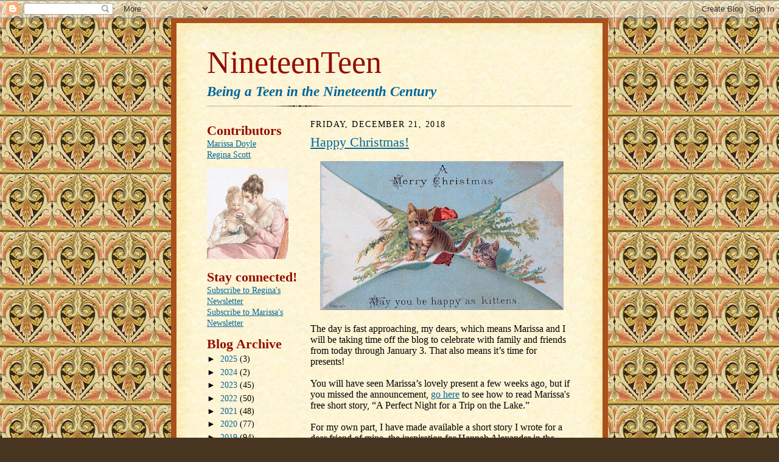

--- FILE ---
content_type: text/html; charset=UTF-8
request_url: https://nineteenteen.blogspot.com/2018/12/
body_size: 24403
content:
<!DOCTYPE html>
<html xmlns='http://www.w3.org/1999/xhtml' xmlns:b='http://www.google.com/2005/gml/b' xmlns:data='http://www.google.com/2005/gml/data' xmlns:expr='http://www.google.com/2005/gml/expr'>
<head>
<link href='https://www.blogger.com/static/v1/widgets/2944754296-widget_css_bundle.css' rel='stylesheet' type='text/css'/>
<meta content='text/html; charset=UTF-8' http-equiv='Content-Type'/>
<meta content='blogger' name='generator'/>
<link href='https://nineteenteen.blogspot.com/favicon.ico' rel='icon' type='image/x-icon'/>
<link href='https://nineteenteen.blogspot.com/2018/12/' rel='canonical'/>
<link rel="alternate" type="application/atom+xml" title="NineteenTeen - Atom" href="https://nineteenteen.blogspot.com/feeds/posts/default" />
<link rel="alternate" type="application/rss+xml" title="NineteenTeen - RSS" href="https://nineteenteen.blogspot.com/feeds/posts/default?alt=rss" />
<link rel="service.post" type="application/atom+xml" title="NineteenTeen - Atom" href="https://www.blogger.com/feeds/7730888263639781223/posts/default" />
<!--Can't find substitution for tag [blog.ieCssRetrofitLinks]-->
<meta content='https://nineteenteen.blogspot.com/2018/12/' property='og:url'/>
<meta content='NineteenTeen' property='og:title'/>
<meta content='Being a Teen in the Nineteenth Century' property='og:description'/>
<title>NineteenTeen: December 2018</title>
<style id='page-skin-1' type='text/css'><!--
/*
-----------------------------------------------------
Blogger Template Style Sheet
Name:     Scribe
Designer: Todd Dominey
URL:      domineydesign.com / whatdoiknow.org
Date:     27 Feb 2004
Updated by: Blogger Team
------------------------------------------------------ */
/*
Variable definitions
====================
<Variable name="textColor" description="Text Color" type="color"
default="#29303b">
<Variable name="postTitleColor" description="Post Title Color" type="color"
default="#1b0431">
<Variable name="linkColor" description="Link Color" type="color"
default="#473624">
<Variable name="visitedLinkColor" description="Visited Link Color" type="color"
default="#956839">
<Variable name="pageHeaderColor" description="Blog Title Color" type="color"
default="#612e00">
<Variable name="blogDescriptionColor" description="Blog Description Color"
type="color" default="#29303B">
<Variable name="sidebarHeaderColor" description="Sidebar Title Color"
type="color"
default="#211104">
<Variable name="bodyFont" description="Text Font"
type="font"
default="normal normal 100% Georgia, Times New Roman,Sans-Serif;">
<Variable name="headerFont" description="Sidebar Title Font"
type="font"
default="normal normal 150% Georgia, Times New Roman,sans-serif">
<Variable name="pageTitleFont" description="Blog Title Font"
type="font"
default="normal normal 225% Georgia, Times New Roman,sans-serif">
<Variable name="blogDescriptionFont" description="Blog Description Font"
type="font"
default="italic normal 100% Georgia, Times New Roman, sans-serif">
*/
/* Defaults
----------------------------------------------- */
body {
margin:0;
padding:0;
font-size: small;
text-align:center;
color:#000000;
line-height:1.3em;
background:#483521 url("https://lh3.googleusercontent.com/blogger_img_proxy/AEn0k_szoF9_-eUZfKqdnLRnyYfPFtrgKpwwjV48HZVj32zCxQSjHy1vDBqUD_PhlmrURhVvGSK1CnsWZXnkyaIDCOx0fF4AQzkLp6Ci=s0-d") repeat;
}
blockquote {
font-style:italic;
padding:0 32px;
line-height:1.6;
margin:0 0 .6em 0;
}
p {
margin:0;
padding:0;
}
abbr, acronym {
cursor:help;
font-style:normal;
}
code {
font-size: 90%;
white-space:normal;
color:#666;
}
hr {display:none;}
img {border:0;}
/* Link styles */
a:link {
color:#006699;
text-decoration:underline;
}
a:visited {
color: #956839;
text-decoration:underline;
}
a:hover {
color: #956839;
text-decoration:underline;
}
a:active {
color: #956839;
}
/* Layout
----------------------------------------------- */
#outer-wrapper {
background-color:#a9501b;
border-left:1px solid #a9501b;
border-right:1px solid #a9501b;
width:700px;
margin:0px auto;
padding:8px;
text-align:center;
font: normal normal 121% Georgia, Times, serif;
}
#main-top {
width:700px;
height:49px;
background:#FFF3DB url("//www.blogblog.com/scribe/bg_paper_top.jpg") no-repeat top left;
margin:0px;
padding:0px;
display:block;
}
#main-bot {
width:700px;
height:81px;
background:#FFF3DB url("//www.blogblog.com/scribe/bg_paper_bot.jpg") no-repeat top left;
margin:0;
padding:0;
display:block;
}
#wrap2 {
width:700px;
background:#FFF3DB url("//www.blogblog.com/scribe/bg_paper_mid.jpg") repeat-y;
margin: -14px 0px 0px 0px;
text-align:left;
display:block;
}
#wrap3 {
padding:0 50px;
}
.Header {
}
h1 {
margin:0;
padding:0 0 6px 0;
font: normal normal 330% Times, serif;
color: #940f04;
}
h1 a:link {
text-decoration:none;
color: #940f04;
}
h1 a:visited {
text-decoration:none;
}
h1 a:hover {
border:0;
text-decoration:none;
}
.Header .description {
margin:0;
padding:0;
line-height:1.5em;
color: #006699;
font: italic bold 146% Times, serif;
}
#sidebar-wrapper {
clear:left;
}
#main {
width:430px;
float:right;
padding:8px 0;
margin:0;
word-wrap: break-word; /* fix for long text breaking sidebar float in IE */
overflow: hidden;     /* fix for long non-text content breaking IE sidebar float */
}
#sidebar {
width:150px;
float:left;
padding:8px 0;
margin:0;
word-wrap: break-word; /* fix for long text breaking sidebar float in IE */
overflow: hidden;     /* fix for long non-text content breaking IE sidebar float */
}
#footer {
clear:both;
background:url("//www.blogblog.com/scribe/divider.gif") no-repeat top left;
padding-top:10px;
_padding-top:6px; /* IE Windows target */
}
#footer p {
line-height:1.5em;
font-size:75%;
}
/* Typography :: Main entry
----------------------------------------------- */
h2.date-header {
font-weight:normal;
text-transform:uppercase;
letter-spacing:.1em;
font-size:90%;
margin:0;
padding:0;
}
.post {
margin:8px 0 24px 0;
}
.post h3 {
font-weight:normal;
font-size:140%;
color:#006699;
margin:0;
padding:0;
}
.post h3 a {
color: #006699;
}
.post-body p {
line-height:1.5em;
margin:0 0 .6em 0;
}
.post-footer {
font-family: Verdana, sans-serif;
font-size:74%;
border-top:1px solid #BFB186;
padding-top:6px;
}
.post-footer a {
margin-right: 6px;
}
.post ul {
margin:0;
padding:0;
}
.post li {
line-height:1.5em;
list-style:none;
background:url("//www.blogblog.com/scribe/list_icon.gif") no-repeat 0px .3em;
vertical-align:top;
padding: 0 0 .6em 17px;
margin:0;
}
.feed-links {
clear: both;
line-height: 2.5em;
}
#blog-pager-newer-link {
float: left;
}
#blog-pager-older-link {
float: right;
}
#blog-pager {
text-align: center;
}
/* Typography :: Sidebar
----------------------------------------------- */
.sidebar h2 {
margin:0;
padding:0;
color:#940f04;
font: normal bold 165% Times, serif;
}
.sidebar h2 img {
margin-bottom:-4px;
}
.sidebar .widget {
font-size:86%;
margin:6px 0 12px 0;
padding:0;
line-height: 1.4em;
}
.sidebar ul li {
list-style: none;
margin:0;
}
.sidebar ul {
margin-left: 0;
padding-left: 0;
}
/* Comments
----------------------------------------------- */
#comments {}
#comments h4 {
font-weight:normal;
font-size:120%;
color:#29303B;
margin:0;
padding:0;
}
#comments-block {
line-height:1.5em;
}
.comment-author {
background:url("//www.blogblog.com/scribe/list_icon.gif") no-repeat 2px .35em;
margin:.5em 0 0;
padding:0 0 0 20px;
font-weight:bold;
}
.comment-body {
margin:0;
padding:0 0 0 20px;
}
.comment-body p {
font-size:100%;
margin:0 0 .2em 0;
}
.comment-footer {
color:#29303B;
font-size:74%;
margin:0 0 10px;
padding:0 0 .75em 20px;
}
.comment-footer a:link {
color:#473624;
text-decoration:underline;
}
.comment-footer a:visited {
color:#716E6C;
text-decoration:underline;
}
.comment-footer a:hover {
color:#956839;
text-decoration:underline;
}
.comment-footer a:active {
color:#956839;
text-decoration:none;
}
.deleted-comment {
font-style:italic;
color:gray;
}
/* Profile
----------------------------------------------- */
#main .profile-data {
display:inline;
}
.profile-datablock, .profile-textblock {
margin:0 0 4px 0;
}
.profile-data {
margin:0;
padding:0 8px 0 0;
text-transform:uppercase;
letter-spacing:.1em;
font-size:90%;
color:#211104;
}
.profile-img {
float: left;
margin: 0 5px 5px 0;
border:1px solid #A2907D;
padding:2px;
}
#header .widget, #main .widget {
margin-bottom:12px;
padding-bottom:12px;
}
#header {
background:url("//www.blogblog.com/scribe/divider.gif") no-repeat bottom left;
}
/** Page structure tweaks for layout editor wireframe */
body#layout #outer-wrapper {
margin-top: 0;
padding-top: 0;
}
body#layout #wrap2,
body#layout #wrap3 {
margin-top: 0;
}
body#layout #main-top {
display:none;
}

--></style>
<link href='https://www.blogger.com/dyn-css/authorization.css?targetBlogID=7730888263639781223&amp;zx=345418d0-aef4-40dc-aab9-9b4a6936cb36' media='none' onload='if(media!=&#39;all&#39;)media=&#39;all&#39;' rel='stylesheet'/><noscript><link href='https://www.blogger.com/dyn-css/authorization.css?targetBlogID=7730888263639781223&amp;zx=345418d0-aef4-40dc-aab9-9b4a6936cb36' rel='stylesheet'/></noscript>
<meta name='google-adsense-platform-account' content='ca-host-pub-1556223355139109'/>
<meta name='google-adsense-platform-domain' content='blogspot.com'/>

</head>
<body>
<div class='navbar section' id='navbar'><div class='widget Navbar' data-version='1' id='Navbar1'><script type="text/javascript">
    function setAttributeOnload(object, attribute, val) {
      if(window.addEventListener) {
        window.addEventListener('load',
          function(){ object[attribute] = val; }, false);
      } else {
        window.attachEvent('onload', function(){ object[attribute] = val; });
      }
    }
  </script>
<div id="navbar-iframe-container"></div>
<script type="text/javascript" src="https://apis.google.com/js/platform.js"></script>
<script type="text/javascript">
      gapi.load("gapi.iframes:gapi.iframes.style.bubble", function() {
        if (gapi.iframes && gapi.iframes.getContext) {
          gapi.iframes.getContext().openChild({
              url: 'https://www.blogger.com/navbar/7730888263639781223?origin\x3dhttps://nineteenteen.blogspot.com',
              where: document.getElementById("navbar-iframe-container"),
              id: "navbar-iframe"
          });
        }
      });
    </script><script type="text/javascript">
(function() {
var script = document.createElement('script');
script.type = 'text/javascript';
script.src = '//pagead2.googlesyndication.com/pagead/js/google_top_exp.js';
var head = document.getElementsByTagName('head')[0];
if (head) {
head.appendChild(script);
}})();
</script>
</div></div>
<div id='outer-wrapper'>
<div id='main-top'></div>
<!-- placeholder for image -->
<div id='wrap2'><div id='wrap3'>
<div class='header section' id='header'><div class='widget Header' data-version='1' id='Header1'>
<div id='header-inner'>
<div class='titlewrapper'>
<h1 class='title'>
<a href='https://nineteenteen.blogspot.com/'>
NineteenTeen
</a>
</h1>
</div>
<div class='descriptionwrapper'>
<p class='description'><span>Being a Teen in the Nineteenth Century</span></p>
</div>
</div>
</div></div>
<div id='crosscol-wrapper' style='text-align:center'>
<div class='crosscol no-items section' id='crosscol'></div>
</div>
<div id='sidebar-wrapper'>
<div class='sidebar section' id='sidebar'><div class='widget Text' data-version='1' id='Text2'>
<h2 class='title'>Contributors</h2>
<div class='widget-content'>
<a href="http://www.marissadoyle.com/">Marissa Doyle</a><br/><a href="http://www.reginascott.com/">Regina Scott</a><br/>
</div>
<div class='clear'></div>
</div><div class='widget Image' data-version='1' id='Image1'>
<div class='widget-content'>
<img alt='' height='150' id='Image1_img' src='//1.bp.blogspot.com/_zVoCuIn_z64/SL04wkdX_jI/AAAAAAAAAOY/9sUS_wPi45g/S150/two+girls.JPG' width='134'/>
<br/>
</div>
<div class='clear'></div>
</div><div class='widget Text' data-version='1' id='Text1'>
<h2 class='title'>Stay connected!</h2>
<div class='widget-content'>
<a href="https://subscribe.reginascott.com">Subscribe to Regina's Newsletter</a><br /><a href="https://marissadoylenewsletter.link/">Subscribe to Marissa's Newsletter</a>
</div>
<div class='clear'></div>
</div><div class='widget BlogArchive' data-version='1' id='BlogArchive1'>
<h2>Blog Archive</h2>
<div class='widget-content'>
<div id='ArchiveList'>
<div id='BlogArchive1_ArchiveList'>
<ul class='hierarchy'>
<li class='archivedate collapsed'>
<a class='toggle' href='javascript:void(0)'>
<span class='zippy'>

        &#9658;&#160;
      
</span>
</a>
<a class='post-count-link' href='https://nineteenteen.blogspot.com/2025/'>
2025
</a>
<span class='post-count' dir='ltr'>(3)</span>
<ul class='hierarchy'>
<li class='archivedate collapsed'>
<a class='toggle' href='javascript:void(0)'>
<span class='zippy'>

        &#9658;&#160;
      
</span>
</a>
<a class='post-count-link' href='https://nineteenteen.blogspot.com/2025/10/'>
October
</a>
<span class='post-count' dir='ltr'>(1)</span>
</li>
</ul>
<ul class='hierarchy'>
<li class='archivedate collapsed'>
<a class='toggle' href='javascript:void(0)'>
<span class='zippy'>

        &#9658;&#160;
      
</span>
</a>
<a class='post-count-link' href='https://nineteenteen.blogspot.com/2025/05/'>
May
</a>
<span class='post-count' dir='ltr'>(1)</span>
</li>
</ul>
<ul class='hierarchy'>
<li class='archivedate collapsed'>
<a class='toggle' href='javascript:void(0)'>
<span class='zippy'>

        &#9658;&#160;
      
</span>
</a>
<a class='post-count-link' href='https://nineteenteen.blogspot.com/2025/03/'>
March
</a>
<span class='post-count' dir='ltr'>(1)</span>
</li>
</ul>
</li>
</ul>
<ul class='hierarchy'>
<li class='archivedate collapsed'>
<a class='toggle' href='javascript:void(0)'>
<span class='zippy'>

        &#9658;&#160;
      
</span>
</a>
<a class='post-count-link' href='https://nineteenteen.blogspot.com/2024/'>
2024
</a>
<span class='post-count' dir='ltr'>(2)</span>
<ul class='hierarchy'>
<li class='archivedate collapsed'>
<a class='toggle' href='javascript:void(0)'>
<span class='zippy'>

        &#9658;&#160;
      
</span>
</a>
<a class='post-count-link' href='https://nineteenteen.blogspot.com/2024/04/'>
April
</a>
<span class='post-count' dir='ltr'>(1)</span>
</li>
</ul>
<ul class='hierarchy'>
<li class='archivedate collapsed'>
<a class='toggle' href='javascript:void(0)'>
<span class='zippy'>

        &#9658;&#160;
      
</span>
</a>
<a class='post-count-link' href='https://nineteenteen.blogspot.com/2024/01/'>
January
</a>
<span class='post-count' dir='ltr'>(1)</span>
</li>
</ul>
</li>
</ul>
<ul class='hierarchy'>
<li class='archivedate collapsed'>
<a class='toggle' href='javascript:void(0)'>
<span class='zippy'>

        &#9658;&#160;
      
</span>
</a>
<a class='post-count-link' href='https://nineteenteen.blogspot.com/2023/'>
2023
</a>
<span class='post-count' dir='ltr'>(45)</span>
<ul class='hierarchy'>
<li class='archivedate collapsed'>
<a class='toggle' href='javascript:void(0)'>
<span class='zippy'>

        &#9658;&#160;
      
</span>
</a>
<a class='post-count-link' href='https://nineteenteen.blogspot.com/2023/12/'>
December
</a>
<span class='post-count' dir='ltr'>(1)</span>
</li>
</ul>
<ul class='hierarchy'>
<li class='archivedate collapsed'>
<a class='toggle' href='javascript:void(0)'>
<span class='zippy'>

        &#9658;&#160;
      
</span>
</a>
<a class='post-count-link' href='https://nineteenteen.blogspot.com/2023/11/'>
November
</a>
<span class='post-count' dir='ltr'>(4)</span>
</li>
</ul>
<ul class='hierarchy'>
<li class='archivedate collapsed'>
<a class='toggle' href='javascript:void(0)'>
<span class='zippy'>

        &#9658;&#160;
      
</span>
</a>
<a class='post-count-link' href='https://nineteenteen.blogspot.com/2023/10/'>
October
</a>
<span class='post-count' dir='ltr'>(4)</span>
</li>
</ul>
<ul class='hierarchy'>
<li class='archivedate collapsed'>
<a class='toggle' href='javascript:void(0)'>
<span class='zippy'>

        &#9658;&#160;
      
</span>
</a>
<a class='post-count-link' href='https://nineteenteen.blogspot.com/2023/09/'>
September
</a>
<span class='post-count' dir='ltr'>(3)</span>
</li>
</ul>
<ul class='hierarchy'>
<li class='archivedate collapsed'>
<a class='toggle' href='javascript:void(0)'>
<span class='zippy'>

        &#9658;&#160;
      
</span>
</a>
<a class='post-count-link' href='https://nineteenteen.blogspot.com/2023/08/'>
August
</a>
<span class='post-count' dir='ltr'>(5)</span>
</li>
</ul>
<ul class='hierarchy'>
<li class='archivedate collapsed'>
<a class='toggle' href='javascript:void(0)'>
<span class='zippy'>

        &#9658;&#160;
      
</span>
</a>
<a class='post-count-link' href='https://nineteenteen.blogspot.com/2023/07/'>
July
</a>
<span class='post-count' dir='ltr'>(3)</span>
</li>
</ul>
<ul class='hierarchy'>
<li class='archivedate collapsed'>
<a class='toggle' href='javascript:void(0)'>
<span class='zippy'>

        &#9658;&#160;
      
</span>
</a>
<a class='post-count-link' href='https://nineteenteen.blogspot.com/2023/06/'>
June
</a>
<span class='post-count' dir='ltr'>(3)</span>
</li>
</ul>
<ul class='hierarchy'>
<li class='archivedate collapsed'>
<a class='toggle' href='javascript:void(0)'>
<span class='zippy'>

        &#9658;&#160;
      
</span>
</a>
<a class='post-count-link' href='https://nineteenteen.blogspot.com/2023/05/'>
May
</a>
<span class='post-count' dir='ltr'>(5)</span>
</li>
</ul>
<ul class='hierarchy'>
<li class='archivedate collapsed'>
<a class='toggle' href='javascript:void(0)'>
<span class='zippy'>

        &#9658;&#160;
      
</span>
</a>
<a class='post-count-link' href='https://nineteenteen.blogspot.com/2023/04/'>
April
</a>
<span class='post-count' dir='ltr'>(4)</span>
</li>
</ul>
<ul class='hierarchy'>
<li class='archivedate collapsed'>
<a class='toggle' href='javascript:void(0)'>
<span class='zippy'>

        &#9658;&#160;
      
</span>
</a>
<a class='post-count-link' href='https://nineteenteen.blogspot.com/2023/03/'>
March
</a>
<span class='post-count' dir='ltr'>(4)</span>
</li>
</ul>
<ul class='hierarchy'>
<li class='archivedate collapsed'>
<a class='toggle' href='javascript:void(0)'>
<span class='zippy'>

        &#9658;&#160;
      
</span>
</a>
<a class='post-count-link' href='https://nineteenteen.blogspot.com/2023/02/'>
February
</a>
<span class='post-count' dir='ltr'>(4)</span>
</li>
</ul>
<ul class='hierarchy'>
<li class='archivedate collapsed'>
<a class='toggle' href='javascript:void(0)'>
<span class='zippy'>

        &#9658;&#160;
      
</span>
</a>
<a class='post-count-link' href='https://nineteenteen.blogspot.com/2023/01/'>
January
</a>
<span class='post-count' dir='ltr'>(5)</span>
</li>
</ul>
</li>
</ul>
<ul class='hierarchy'>
<li class='archivedate collapsed'>
<a class='toggle' href='javascript:void(0)'>
<span class='zippy'>

        &#9658;&#160;
      
</span>
</a>
<a class='post-count-link' href='https://nineteenteen.blogspot.com/2022/'>
2022
</a>
<span class='post-count' dir='ltr'>(50)</span>
<ul class='hierarchy'>
<li class='archivedate collapsed'>
<a class='toggle' href='javascript:void(0)'>
<span class='zippy'>

        &#9658;&#160;
      
</span>
</a>
<a class='post-count-link' href='https://nineteenteen.blogspot.com/2022/12/'>
December
</a>
<span class='post-count' dir='ltr'>(2)</span>
</li>
</ul>
<ul class='hierarchy'>
<li class='archivedate collapsed'>
<a class='toggle' href='javascript:void(0)'>
<span class='zippy'>

        &#9658;&#160;
      
</span>
</a>
<a class='post-count-link' href='https://nineteenteen.blogspot.com/2022/11/'>
November
</a>
<span class='post-count' dir='ltr'>(4)</span>
</li>
</ul>
<ul class='hierarchy'>
<li class='archivedate collapsed'>
<a class='toggle' href='javascript:void(0)'>
<span class='zippy'>

        &#9658;&#160;
      
</span>
</a>
<a class='post-count-link' href='https://nineteenteen.blogspot.com/2022/10/'>
October
</a>
<span class='post-count' dir='ltr'>(4)</span>
</li>
</ul>
<ul class='hierarchy'>
<li class='archivedate collapsed'>
<a class='toggle' href='javascript:void(0)'>
<span class='zippy'>

        &#9658;&#160;
      
</span>
</a>
<a class='post-count-link' href='https://nineteenteen.blogspot.com/2022/09/'>
September
</a>
<span class='post-count' dir='ltr'>(4)</span>
</li>
</ul>
<ul class='hierarchy'>
<li class='archivedate collapsed'>
<a class='toggle' href='javascript:void(0)'>
<span class='zippy'>

        &#9658;&#160;
      
</span>
</a>
<a class='post-count-link' href='https://nineteenteen.blogspot.com/2022/08/'>
August
</a>
<span class='post-count' dir='ltr'>(5)</span>
</li>
</ul>
<ul class='hierarchy'>
<li class='archivedate collapsed'>
<a class='toggle' href='javascript:void(0)'>
<span class='zippy'>

        &#9658;&#160;
      
</span>
</a>
<a class='post-count-link' href='https://nineteenteen.blogspot.com/2022/07/'>
July
</a>
<span class='post-count' dir='ltr'>(4)</span>
</li>
</ul>
<ul class='hierarchy'>
<li class='archivedate collapsed'>
<a class='toggle' href='javascript:void(0)'>
<span class='zippy'>

        &#9658;&#160;
      
</span>
</a>
<a class='post-count-link' href='https://nineteenteen.blogspot.com/2022/06/'>
June
</a>
<span class='post-count' dir='ltr'>(4)</span>
</li>
</ul>
<ul class='hierarchy'>
<li class='archivedate collapsed'>
<a class='toggle' href='javascript:void(0)'>
<span class='zippy'>

        &#9658;&#160;
      
</span>
</a>
<a class='post-count-link' href='https://nineteenteen.blogspot.com/2022/05/'>
May
</a>
<span class='post-count' dir='ltr'>(6)</span>
</li>
</ul>
<ul class='hierarchy'>
<li class='archivedate collapsed'>
<a class='toggle' href='javascript:void(0)'>
<span class='zippy'>

        &#9658;&#160;
      
</span>
</a>
<a class='post-count-link' href='https://nineteenteen.blogspot.com/2022/04/'>
April
</a>
<span class='post-count' dir='ltr'>(4)</span>
</li>
</ul>
<ul class='hierarchy'>
<li class='archivedate collapsed'>
<a class='toggle' href='javascript:void(0)'>
<span class='zippy'>

        &#9658;&#160;
      
</span>
</a>
<a class='post-count-link' href='https://nineteenteen.blogspot.com/2022/03/'>
March
</a>
<span class='post-count' dir='ltr'>(5)</span>
</li>
</ul>
<ul class='hierarchy'>
<li class='archivedate collapsed'>
<a class='toggle' href='javascript:void(0)'>
<span class='zippy'>

        &#9658;&#160;
      
</span>
</a>
<a class='post-count-link' href='https://nineteenteen.blogspot.com/2022/02/'>
February
</a>
<span class='post-count' dir='ltr'>(4)</span>
</li>
</ul>
<ul class='hierarchy'>
<li class='archivedate collapsed'>
<a class='toggle' href='javascript:void(0)'>
<span class='zippy'>

        &#9658;&#160;
      
</span>
</a>
<a class='post-count-link' href='https://nineteenteen.blogspot.com/2022/01/'>
January
</a>
<span class='post-count' dir='ltr'>(4)</span>
</li>
</ul>
</li>
</ul>
<ul class='hierarchy'>
<li class='archivedate collapsed'>
<a class='toggle' href='javascript:void(0)'>
<span class='zippy'>

        &#9658;&#160;
      
</span>
</a>
<a class='post-count-link' href='https://nineteenteen.blogspot.com/2021/'>
2021
</a>
<span class='post-count' dir='ltr'>(48)</span>
<ul class='hierarchy'>
<li class='archivedate collapsed'>
<a class='toggle' href='javascript:void(0)'>
<span class='zippy'>

        &#9658;&#160;
      
</span>
</a>
<a class='post-count-link' href='https://nineteenteen.blogspot.com/2021/12/'>
December
</a>
<span class='post-count' dir='ltr'>(2)</span>
</li>
</ul>
<ul class='hierarchy'>
<li class='archivedate collapsed'>
<a class='toggle' href='javascript:void(0)'>
<span class='zippy'>

        &#9658;&#160;
      
</span>
</a>
<a class='post-count-link' href='https://nineteenteen.blogspot.com/2021/11/'>
November
</a>
<span class='post-count' dir='ltr'>(4)</span>
</li>
</ul>
<ul class='hierarchy'>
<li class='archivedate collapsed'>
<a class='toggle' href='javascript:void(0)'>
<span class='zippy'>

        &#9658;&#160;
      
</span>
</a>
<a class='post-count-link' href='https://nineteenteen.blogspot.com/2021/10/'>
October
</a>
<span class='post-count' dir='ltr'>(4)</span>
</li>
</ul>
<ul class='hierarchy'>
<li class='archivedate collapsed'>
<a class='toggle' href='javascript:void(0)'>
<span class='zippy'>

        &#9658;&#160;
      
</span>
</a>
<a class='post-count-link' href='https://nineteenteen.blogspot.com/2021/09/'>
September
</a>
<span class='post-count' dir='ltr'>(4)</span>
</li>
</ul>
<ul class='hierarchy'>
<li class='archivedate collapsed'>
<a class='toggle' href='javascript:void(0)'>
<span class='zippy'>

        &#9658;&#160;
      
</span>
</a>
<a class='post-count-link' href='https://nineteenteen.blogspot.com/2021/08/'>
August
</a>
<span class='post-count' dir='ltr'>(5)</span>
</li>
</ul>
<ul class='hierarchy'>
<li class='archivedate collapsed'>
<a class='toggle' href='javascript:void(0)'>
<span class='zippy'>

        &#9658;&#160;
      
</span>
</a>
<a class='post-count-link' href='https://nineteenteen.blogspot.com/2021/07/'>
July
</a>
<span class='post-count' dir='ltr'>(2)</span>
</li>
</ul>
<ul class='hierarchy'>
<li class='archivedate collapsed'>
<a class='toggle' href='javascript:void(0)'>
<span class='zippy'>

        &#9658;&#160;
      
</span>
</a>
<a class='post-count-link' href='https://nineteenteen.blogspot.com/2021/06/'>
June
</a>
<span class='post-count' dir='ltr'>(6)</span>
</li>
</ul>
<ul class='hierarchy'>
<li class='archivedate collapsed'>
<a class='toggle' href='javascript:void(0)'>
<span class='zippy'>

        &#9658;&#160;
      
</span>
</a>
<a class='post-count-link' href='https://nineteenteen.blogspot.com/2021/05/'>
May
</a>
<span class='post-count' dir='ltr'>(4)</span>
</li>
</ul>
<ul class='hierarchy'>
<li class='archivedate collapsed'>
<a class='toggle' href='javascript:void(0)'>
<span class='zippy'>

        &#9658;&#160;
      
</span>
</a>
<a class='post-count-link' href='https://nineteenteen.blogspot.com/2021/04/'>
April
</a>
<span class='post-count' dir='ltr'>(4)</span>
</li>
</ul>
<ul class='hierarchy'>
<li class='archivedate collapsed'>
<a class='toggle' href='javascript:void(0)'>
<span class='zippy'>

        &#9658;&#160;
      
</span>
</a>
<a class='post-count-link' href='https://nineteenteen.blogspot.com/2021/03/'>
March
</a>
<span class='post-count' dir='ltr'>(5)</span>
</li>
</ul>
<ul class='hierarchy'>
<li class='archivedate collapsed'>
<a class='toggle' href='javascript:void(0)'>
<span class='zippy'>

        &#9658;&#160;
      
</span>
</a>
<a class='post-count-link' href='https://nineteenteen.blogspot.com/2021/02/'>
February
</a>
<span class='post-count' dir='ltr'>(4)</span>
</li>
</ul>
<ul class='hierarchy'>
<li class='archivedate collapsed'>
<a class='toggle' href='javascript:void(0)'>
<span class='zippy'>

        &#9658;&#160;
      
</span>
</a>
<a class='post-count-link' href='https://nineteenteen.blogspot.com/2021/01/'>
January
</a>
<span class='post-count' dir='ltr'>(4)</span>
</li>
</ul>
</li>
</ul>
<ul class='hierarchy'>
<li class='archivedate collapsed'>
<a class='toggle' href='javascript:void(0)'>
<span class='zippy'>

        &#9658;&#160;
      
</span>
</a>
<a class='post-count-link' href='https://nineteenteen.blogspot.com/2020/'>
2020
</a>
<span class='post-count' dir='ltr'>(77)</span>
<ul class='hierarchy'>
<li class='archivedate collapsed'>
<a class='toggle' href='javascript:void(0)'>
<span class='zippy'>

        &#9658;&#160;
      
</span>
</a>
<a class='post-count-link' href='https://nineteenteen.blogspot.com/2020/12/'>
December
</a>
<span class='post-count' dir='ltr'>(4)</span>
</li>
</ul>
<ul class='hierarchy'>
<li class='archivedate collapsed'>
<a class='toggle' href='javascript:void(0)'>
<span class='zippy'>

        &#9658;&#160;
      
</span>
</a>
<a class='post-count-link' href='https://nineteenteen.blogspot.com/2020/11/'>
November
</a>
<span class='post-count' dir='ltr'>(3)</span>
</li>
</ul>
<ul class='hierarchy'>
<li class='archivedate collapsed'>
<a class='toggle' href='javascript:void(0)'>
<span class='zippy'>

        &#9658;&#160;
      
</span>
</a>
<a class='post-count-link' href='https://nineteenteen.blogspot.com/2020/10/'>
October
</a>
<span class='post-count' dir='ltr'>(7)</span>
</li>
</ul>
<ul class='hierarchy'>
<li class='archivedate collapsed'>
<a class='toggle' href='javascript:void(0)'>
<span class='zippy'>

        &#9658;&#160;
      
</span>
</a>
<a class='post-count-link' href='https://nineteenteen.blogspot.com/2020/09/'>
September
</a>
<span class='post-count' dir='ltr'>(6)</span>
</li>
</ul>
<ul class='hierarchy'>
<li class='archivedate collapsed'>
<a class='toggle' href='javascript:void(0)'>
<span class='zippy'>

        &#9658;&#160;
      
</span>
</a>
<a class='post-count-link' href='https://nineteenteen.blogspot.com/2020/08/'>
August
</a>
<span class='post-count' dir='ltr'>(7)</span>
</li>
</ul>
<ul class='hierarchy'>
<li class='archivedate collapsed'>
<a class='toggle' href='javascript:void(0)'>
<span class='zippy'>

        &#9658;&#160;
      
</span>
</a>
<a class='post-count-link' href='https://nineteenteen.blogspot.com/2020/07/'>
July
</a>
<span class='post-count' dir='ltr'>(6)</span>
</li>
</ul>
<ul class='hierarchy'>
<li class='archivedate collapsed'>
<a class='toggle' href='javascript:void(0)'>
<span class='zippy'>

        &#9658;&#160;
      
</span>
</a>
<a class='post-count-link' href='https://nineteenteen.blogspot.com/2020/06/'>
June
</a>
<span class='post-count' dir='ltr'>(8)</span>
</li>
</ul>
<ul class='hierarchy'>
<li class='archivedate collapsed'>
<a class='toggle' href='javascript:void(0)'>
<span class='zippy'>

        &#9658;&#160;
      
</span>
</a>
<a class='post-count-link' href='https://nineteenteen.blogspot.com/2020/05/'>
May
</a>
<span class='post-count' dir='ltr'>(6)</span>
</li>
</ul>
<ul class='hierarchy'>
<li class='archivedate collapsed'>
<a class='toggle' href='javascript:void(0)'>
<span class='zippy'>

        &#9658;&#160;
      
</span>
</a>
<a class='post-count-link' href='https://nineteenteen.blogspot.com/2020/04/'>
April
</a>
<span class='post-count' dir='ltr'>(7)</span>
</li>
</ul>
<ul class='hierarchy'>
<li class='archivedate collapsed'>
<a class='toggle' href='javascript:void(0)'>
<span class='zippy'>

        &#9658;&#160;
      
</span>
</a>
<a class='post-count-link' href='https://nineteenteen.blogspot.com/2020/03/'>
March
</a>
<span class='post-count' dir='ltr'>(9)</span>
</li>
</ul>
<ul class='hierarchy'>
<li class='archivedate collapsed'>
<a class='toggle' href='javascript:void(0)'>
<span class='zippy'>

        &#9658;&#160;
      
</span>
</a>
<a class='post-count-link' href='https://nineteenteen.blogspot.com/2020/02/'>
February
</a>
<span class='post-count' dir='ltr'>(7)</span>
</li>
</ul>
<ul class='hierarchy'>
<li class='archivedate collapsed'>
<a class='toggle' href='javascript:void(0)'>
<span class='zippy'>

        &#9658;&#160;
      
</span>
</a>
<a class='post-count-link' href='https://nineteenteen.blogspot.com/2020/01/'>
January
</a>
<span class='post-count' dir='ltr'>(7)</span>
</li>
</ul>
</li>
</ul>
<ul class='hierarchy'>
<li class='archivedate collapsed'>
<a class='toggle' href='javascript:void(0)'>
<span class='zippy'>

        &#9658;&#160;
      
</span>
</a>
<a class='post-count-link' href='https://nineteenteen.blogspot.com/2019/'>
2019
</a>
<span class='post-count' dir='ltr'>(94)</span>
<ul class='hierarchy'>
<li class='archivedate collapsed'>
<a class='toggle' href='javascript:void(0)'>
<span class='zippy'>

        &#9658;&#160;
      
</span>
</a>
<a class='post-count-link' href='https://nineteenteen.blogspot.com/2019/12/'>
December
</a>
<span class='post-count' dir='ltr'>(6)</span>
</li>
</ul>
<ul class='hierarchy'>
<li class='archivedate collapsed'>
<a class='toggle' href='javascript:void(0)'>
<span class='zippy'>

        &#9658;&#160;
      
</span>
</a>
<a class='post-count-link' href='https://nineteenteen.blogspot.com/2019/11/'>
November
</a>
<span class='post-count' dir='ltr'>(7)</span>
</li>
</ul>
<ul class='hierarchy'>
<li class='archivedate collapsed'>
<a class='toggle' href='javascript:void(0)'>
<span class='zippy'>

        &#9658;&#160;
      
</span>
</a>
<a class='post-count-link' href='https://nineteenteen.blogspot.com/2019/10/'>
October
</a>
<span class='post-count' dir='ltr'>(9)</span>
</li>
</ul>
<ul class='hierarchy'>
<li class='archivedate collapsed'>
<a class='toggle' href='javascript:void(0)'>
<span class='zippy'>

        &#9658;&#160;
      
</span>
</a>
<a class='post-count-link' href='https://nineteenteen.blogspot.com/2019/09/'>
September
</a>
<span class='post-count' dir='ltr'>(6)</span>
</li>
</ul>
<ul class='hierarchy'>
<li class='archivedate collapsed'>
<a class='toggle' href='javascript:void(0)'>
<span class='zippy'>

        &#9658;&#160;
      
</span>
</a>
<a class='post-count-link' href='https://nineteenteen.blogspot.com/2019/08/'>
August
</a>
<span class='post-count' dir='ltr'>(9)</span>
</li>
</ul>
<ul class='hierarchy'>
<li class='archivedate collapsed'>
<a class='toggle' href='javascript:void(0)'>
<span class='zippy'>

        &#9658;&#160;
      
</span>
</a>
<a class='post-count-link' href='https://nineteenteen.blogspot.com/2019/07/'>
July
</a>
<span class='post-count' dir='ltr'>(6)</span>
</li>
</ul>
<ul class='hierarchy'>
<li class='archivedate collapsed'>
<a class='toggle' href='javascript:void(0)'>
<span class='zippy'>

        &#9658;&#160;
      
</span>
</a>
<a class='post-count-link' href='https://nineteenteen.blogspot.com/2019/06/'>
June
</a>
<span class='post-count' dir='ltr'>(8)</span>
</li>
</ul>
<ul class='hierarchy'>
<li class='archivedate collapsed'>
<a class='toggle' href='javascript:void(0)'>
<span class='zippy'>

        &#9658;&#160;
      
</span>
</a>
<a class='post-count-link' href='https://nineteenteen.blogspot.com/2019/05/'>
May
</a>
<span class='post-count' dir='ltr'>(9)</span>
</li>
</ul>
<ul class='hierarchy'>
<li class='archivedate collapsed'>
<a class='toggle' href='javascript:void(0)'>
<span class='zippy'>

        &#9658;&#160;
      
</span>
</a>
<a class='post-count-link' href='https://nineteenteen.blogspot.com/2019/04/'>
April
</a>
<span class='post-count' dir='ltr'>(9)</span>
</li>
</ul>
<ul class='hierarchy'>
<li class='archivedate collapsed'>
<a class='toggle' href='javascript:void(0)'>
<span class='zippy'>

        &#9658;&#160;
      
</span>
</a>
<a class='post-count-link' href='https://nineteenteen.blogspot.com/2019/03/'>
March
</a>
<span class='post-count' dir='ltr'>(9)</span>
</li>
</ul>
<ul class='hierarchy'>
<li class='archivedate collapsed'>
<a class='toggle' href='javascript:void(0)'>
<span class='zippy'>

        &#9658;&#160;
      
</span>
</a>
<a class='post-count-link' href='https://nineteenteen.blogspot.com/2019/02/'>
February
</a>
<span class='post-count' dir='ltr'>(8)</span>
</li>
</ul>
<ul class='hierarchy'>
<li class='archivedate collapsed'>
<a class='toggle' href='javascript:void(0)'>
<span class='zippy'>

        &#9658;&#160;
      
</span>
</a>
<a class='post-count-link' href='https://nineteenteen.blogspot.com/2019/01/'>
January
</a>
<span class='post-count' dir='ltr'>(8)</span>
</li>
</ul>
</li>
</ul>
<ul class='hierarchy'>
<li class='archivedate expanded'>
<a class='toggle' href='javascript:void(0)'>
<span class='zippy toggle-open'>

        &#9660;&#160;
      
</span>
</a>
<a class='post-count-link' href='https://nineteenteen.blogspot.com/2018/'>
2018
</a>
<span class='post-count' dir='ltr'>(94)</span>
<ul class='hierarchy'>
<li class='archivedate expanded'>
<a class='toggle' href='javascript:void(0)'>
<span class='zippy toggle-open'>

        &#9660;&#160;
      
</span>
</a>
<a class='post-count-link' href='https://nineteenteen.blogspot.com/2018/12/'>
December
</a>
<span class='post-count' dir='ltr'>(6)</span>
<ul class='posts'>
<li><a href='https://nineteenteen.blogspot.com/2018/12/happy-christmas.html'>Happy Christmas!</a></li>
<li><a href='https://nineteenteen.blogspot.com/2018/12/popping-in-for-popovers.html'>Popping in for Popovers</a></li>
<li><a href='https://nineteenteen.blogspot.com/2018/12/another-christmas-tradition-royal-institution-lectures.html'>Another Christmas Tradition: Royal Institution Chr...</a></li>
<li><a href='https://nineteenteen.blogspot.com/2018/12/merry-bookmas.html'>Merry Bookmas?</a></li>
<li><a href='https://nineteenteen.blogspot.com/2018/12/nineteenth-century-christmas-wish-list-2018.html'>Nineteenth Century Christmas Wish List, 2018 Edition</a></li>
<li><a href='https://nineteenteen.blogspot.com/2018/12/some-good-news-and-thank-you.html'>Some Good News, and a Thank You</a></li>
</ul>
</li>
</ul>
<ul class='hierarchy'>
<li class='archivedate collapsed'>
<a class='toggle' href='javascript:void(0)'>
<span class='zippy'>

        &#9658;&#160;
      
</span>
</a>
<a class='post-count-link' href='https://nineteenteen.blogspot.com/2018/11/'>
November
</a>
<span class='post-count' dir='ltr'>(7)</span>
</li>
</ul>
<ul class='hierarchy'>
<li class='archivedate collapsed'>
<a class='toggle' href='javascript:void(0)'>
<span class='zippy'>

        &#9658;&#160;
      
</span>
</a>
<a class='post-count-link' href='https://nineteenteen.blogspot.com/2018/10/'>
October
</a>
<span class='post-count' dir='ltr'>(9)</span>
</li>
</ul>
<ul class='hierarchy'>
<li class='archivedate collapsed'>
<a class='toggle' href='javascript:void(0)'>
<span class='zippy'>

        &#9658;&#160;
      
</span>
</a>
<a class='post-count-link' href='https://nineteenteen.blogspot.com/2018/09/'>
September
</a>
<span class='post-count' dir='ltr'>(6)</span>
</li>
</ul>
<ul class='hierarchy'>
<li class='archivedate collapsed'>
<a class='toggle' href='javascript:void(0)'>
<span class='zippy'>

        &#9658;&#160;
      
</span>
</a>
<a class='post-count-link' href='https://nineteenteen.blogspot.com/2018/08/'>
August
</a>
<span class='post-count' dir='ltr'>(9)</span>
</li>
</ul>
<ul class='hierarchy'>
<li class='archivedate collapsed'>
<a class='toggle' href='javascript:void(0)'>
<span class='zippy'>

        &#9658;&#160;
      
</span>
</a>
<a class='post-count-link' href='https://nineteenteen.blogspot.com/2018/07/'>
July
</a>
<span class='post-count' dir='ltr'>(6)</span>
</li>
</ul>
<ul class='hierarchy'>
<li class='archivedate collapsed'>
<a class='toggle' href='javascript:void(0)'>
<span class='zippy'>

        &#9658;&#160;
      
</span>
</a>
<a class='post-count-link' href='https://nineteenteen.blogspot.com/2018/06/'>
June
</a>
<span class='post-count' dir='ltr'>(9)</span>
</li>
</ul>
<ul class='hierarchy'>
<li class='archivedate collapsed'>
<a class='toggle' href='javascript:void(0)'>
<span class='zippy'>

        &#9658;&#160;
      
</span>
</a>
<a class='post-count-link' href='https://nineteenteen.blogspot.com/2018/05/'>
May
</a>
<span class='post-count' dir='ltr'>(9)</span>
</li>
</ul>
<ul class='hierarchy'>
<li class='archivedate collapsed'>
<a class='toggle' href='javascript:void(0)'>
<span class='zippy'>

        &#9658;&#160;
      
</span>
</a>
<a class='post-count-link' href='https://nineteenteen.blogspot.com/2018/04/'>
April
</a>
<span class='post-count' dir='ltr'>(8)</span>
</li>
</ul>
<ul class='hierarchy'>
<li class='archivedate collapsed'>
<a class='toggle' href='javascript:void(0)'>
<span class='zippy'>

        &#9658;&#160;
      
</span>
</a>
<a class='post-count-link' href='https://nineteenteen.blogspot.com/2018/03/'>
March
</a>
<span class='post-count' dir='ltr'>(9)</span>
</li>
</ul>
<ul class='hierarchy'>
<li class='archivedate collapsed'>
<a class='toggle' href='javascript:void(0)'>
<span class='zippy'>

        &#9658;&#160;
      
</span>
</a>
<a class='post-count-link' href='https://nineteenteen.blogspot.com/2018/02/'>
February
</a>
<span class='post-count' dir='ltr'>(8)</span>
</li>
</ul>
<ul class='hierarchy'>
<li class='archivedate collapsed'>
<a class='toggle' href='javascript:void(0)'>
<span class='zippy'>

        &#9658;&#160;
      
</span>
</a>
<a class='post-count-link' href='https://nineteenteen.blogspot.com/2018/01/'>
January
</a>
<span class='post-count' dir='ltr'>(8)</span>
</li>
</ul>
</li>
</ul>
<ul class='hierarchy'>
<li class='archivedate collapsed'>
<a class='toggle' href='javascript:void(0)'>
<span class='zippy'>

        &#9658;&#160;
      
</span>
</a>
<a class='post-count-link' href='https://nineteenteen.blogspot.com/2017/'>
2017
</a>
<span class='post-count' dir='ltr'>(91)</span>
<ul class='hierarchy'>
<li class='archivedate collapsed'>
<a class='toggle' href='javascript:void(0)'>
<span class='zippy'>

        &#9658;&#160;
      
</span>
</a>
<a class='post-count-link' href='https://nineteenteen.blogspot.com/2017/12/'>
December
</a>
<span class='post-count' dir='ltr'>(6)</span>
</li>
</ul>
<ul class='hierarchy'>
<li class='archivedate collapsed'>
<a class='toggle' href='javascript:void(0)'>
<span class='zippy'>

        &#9658;&#160;
      
</span>
</a>
<a class='post-count-link' href='https://nineteenteen.blogspot.com/2017/11/'>
November
</a>
<span class='post-count' dir='ltr'>(6)</span>
</li>
</ul>
<ul class='hierarchy'>
<li class='archivedate collapsed'>
<a class='toggle' href='javascript:void(0)'>
<span class='zippy'>

        &#9658;&#160;
      
</span>
</a>
<a class='post-count-link' href='https://nineteenteen.blogspot.com/2017/10/'>
October
</a>
<span class='post-count' dir='ltr'>(8)</span>
</li>
</ul>
<ul class='hierarchy'>
<li class='archivedate collapsed'>
<a class='toggle' href='javascript:void(0)'>
<span class='zippy'>

        &#9658;&#160;
      
</span>
</a>
<a class='post-count-link' href='https://nineteenteen.blogspot.com/2017/09/'>
September
</a>
<span class='post-count' dir='ltr'>(8)</span>
</li>
</ul>
<ul class='hierarchy'>
<li class='archivedate collapsed'>
<a class='toggle' href='javascript:void(0)'>
<span class='zippy'>

        &#9658;&#160;
      
</span>
</a>
<a class='post-count-link' href='https://nineteenteen.blogspot.com/2017/08/'>
August
</a>
<span class='post-count' dir='ltr'>(7)</span>
</li>
</ul>
<ul class='hierarchy'>
<li class='archivedate collapsed'>
<a class='toggle' href='javascript:void(0)'>
<span class='zippy'>

        &#9658;&#160;
      
</span>
</a>
<a class='post-count-link' href='https://nineteenteen.blogspot.com/2017/07/'>
July
</a>
<span class='post-count' dir='ltr'>(5)</span>
</li>
</ul>
<ul class='hierarchy'>
<li class='archivedate collapsed'>
<a class='toggle' href='javascript:void(0)'>
<span class='zippy'>

        &#9658;&#160;
      
</span>
</a>
<a class='post-count-link' href='https://nineteenteen.blogspot.com/2017/06/'>
June
</a>
<span class='post-count' dir='ltr'>(9)</span>
</li>
</ul>
<ul class='hierarchy'>
<li class='archivedate collapsed'>
<a class='toggle' href='javascript:void(0)'>
<span class='zippy'>

        &#9658;&#160;
      
</span>
</a>
<a class='post-count-link' href='https://nineteenteen.blogspot.com/2017/05/'>
May
</a>
<span class='post-count' dir='ltr'>(9)</span>
</li>
</ul>
<ul class='hierarchy'>
<li class='archivedate collapsed'>
<a class='toggle' href='javascript:void(0)'>
<span class='zippy'>

        &#9658;&#160;
      
</span>
</a>
<a class='post-count-link' href='https://nineteenteen.blogspot.com/2017/04/'>
April
</a>
<span class='post-count' dir='ltr'>(8)</span>
</li>
</ul>
<ul class='hierarchy'>
<li class='archivedate collapsed'>
<a class='toggle' href='javascript:void(0)'>
<span class='zippy'>

        &#9658;&#160;
      
</span>
</a>
<a class='post-count-link' href='https://nineteenteen.blogspot.com/2017/03/'>
March
</a>
<span class='post-count' dir='ltr'>(9)</span>
</li>
</ul>
<ul class='hierarchy'>
<li class='archivedate collapsed'>
<a class='toggle' href='javascript:void(0)'>
<span class='zippy'>

        &#9658;&#160;
      
</span>
</a>
<a class='post-count-link' href='https://nineteenteen.blogspot.com/2017/02/'>
February
</a>
<span class='post-count' dir='ltr'>(8)</span>
</li>
</ul>
<ul class='hierarchy'>
<li class='archivedate collapsed'>
<a class='toggle' href='javascript:void(0)'>
<span class='zippy'>

        &#9658;&#160;
      
</span>
</a>
<a class='post-count-link' href='https://nineteenteen.blogspot.com/2017/01/'>
January
</a>
<span class='post-count' dir='ltr'>(8)</span>
</li>
</ul>
</li>
</ul>
<ul class='hierarchy'>
<li class='archivedate collapsed'>
<a class='toggle' href='javascript:void(0)'>
<span class='zippy'>

        &#9658;&#160;
      
</span>
</a>
<a class='post-count-link' href='https://nineteenteen.blogspot.com/2016/'>
2016
</a>
<span class='post-count' dir='ltr'>(95)</span>
<ul class='hierarchy'>
<li class='archivedate collapsed'>
<a class='toggle' href='javascript:void(0)'>
<span class='zippy'>

        &#9658;&#160;
      
</span>
</a>
<a class='post-count-link' href='https://nineteenteen.blogspot.com/2016/12/'>
December
</a>
<span class='post-count' dir='ltr'>(7)</span>
</li>
</ul>
<ul class='hierarchy'>
<li class='archivedate collapsed'>
<a class='toggle' href='javascript:void(0)'>
<span class='zippy'>

        &#9658;&#160;
      
</span>
</a>
<a class='post-count-link' href='https://nineteenteen.blogspot.com/2016/11/'>
November
</a>
<span class='post-count' dir='ltr'>(7)</span>
</li>
</ul>
<ul class='hierarchy'>
<li class='archivedate collapsed'>
<a class='toggle' href='javascript:void(0)'>
<span class='zippy'>

        &#9658;&#160;
      
</span>
</a>
<a class='post-count-link' href='https://nineteenteen.blogspot.com/2016/10/'>
October
</a>
<span class='post-count' dir='ltr'>(8)</span>
</li>
</ul>
<ul class='hierarchy'>
<li class='archivedate collapsed'>
<a class='toggle' href='javascript:void(0)'>
<span class='zippy'>

        &#9658;&#160;
      
</span>
</a>
<a class='post-count-link' href='https://nineteenteen.blogspot.com/2016/09/'>
September
</a>
<span class='post-count' dir='ltr'>(8)</span>
</li>
</ul>
<ul class='hierarchy'>
<li class='archivedate collapsed'>
<a class='toggle' href='javascript:void(0)'>
<span class='zippy'>

        &#9658;&#160;
      
</span>
</a>
<a class='post-count-link' href='https://nineteenteen.blogspot.com/2016/08/'>
August
</a>
<span class='post-count' dir='ltr'>(8)</span>
</li>
</ul>
<ul class='hierarchy'>
<li class='archivedate collapsed'>
<a class='toggle' href='javascript:void(0)'>
<span class='zippy'>

        &#9658;&#160;
      
</span>
</a>
<a class='post-count-link' href='https://nineteenteen.blogspot.com/2016/07/'>
July
</a>
<span class='post-count' dir='ltr'>(7)</span>
</li>
</ul>
<ul class='hierarchy'>
<li class='archivedate collapsed'>
<a class='toggle' href='javascript:void(0)'>
<span class='zippy'>

        &#9658;&#160;
      
</span>
</a>
<a class='post-count-link' href='https://nineteenteen.blogspot.com/2016/06/'>
June
</a>
<span class='post-count' dir='ltr'>(8)</span>
</li>
</ul>
<ul class='hierarchy'>
<li class='archivedate collapsed'>
<a class='toggle' href='javascript:void(0)'>
<span class='zippy'>

        &#9658;&#160;
      
</span>
</a>
<a class='post-count-link' href='https://nineteenteen.blogspot.com/2016/05/'>
May
</a>
<span class='post-count' dir='ltr'>(8)</span>
</li>
</ul>
<ul class='hierarchy'>
<li class='archivedate collapsed'>
<a class='toggle' href='javascript:void(0)'>
<span class='zippy'>

        &#9658;&#160;
      
</span>
</a>
<a class='post-count-link' href='https://nineteenteen.blogspot.com/2016/04/'>
April
</a>
<span class='post-count' dir='ltr'>(9)</span>
</li>
</ul>
<ul class='hierarchy'>
<li class='archivedate collapsed'>
<a class='toggle' href='javascript:void(0)'>
<span class='zippy'>

        &#9658;&#160;
      
</span>
</a>
<a class='post-count-link' href='https://nineteenteen.blogspot.com/2016/03/'>
March
</a>
<span class='post-count' dir='ltr'>(9)</span>
</li>
</ul>
<ul class='hierarchy'>
<li class='archivedate collapsed'>
<a class='toggle' href='javascript:void(0)'>
<span class='zippy'>

        &#9658;&#160;
      
</span>
</a>
<a class='post-count-link' href='https://nineteenteen.blogspot.com/2016/02/'>
February
</a>
<span class='post-count' dir='ltr'>(8)</span>
</li>
</ul>
<ul class='hierarchy'>
<li class='archivedate collapsed'>
<a class='toggle' href='javascript:void(0)'>
<span class='zippy'>

        &#9658;&#160;
      
</span>
</a>
<a class='post-count-link' href='https://nineteenteen.blogspot.com/2016/01/'>
January
</a>
<span class='post-count' dir='ltr'>(8)</span>
</li>
</ul>
</li>
</ul>
<ul class='hierarchy'>
<li class='archivedate collapsed'>
<a class='toggle' href='javascript:void(0)'>
<span class='zippy'>

        &#9658;&#160;
      
</span>
</a>
<a class='post-count-link' href='https://nineteenteen.blogspot.com/2015/'>
2015
</a>
<span class='post-count' dir='ltr'>(94)</span>
<ul class='hierarchy'>
<li class='archivedate collapsed'>
<a class='toggle' href='javascript:void(0)'>
<span class='zippy'>

        &#9658;&#160;
      
</span>
</a>
<a class='post-count-link' href='https://nineteenteen.blogspot.com/2015/12/'>
December
</a>
<span class='post-count' dir='ltr'>(6)</span>
</li>
</ul>
<ul class='hierarchy'>
<li class='archivedate collapsed'>
<a class='toggle' href='javascript:void(0)'>
<span class='zippy'>

        &#9658;&#160;
      
</span>
</a>
<a class='post-count-link' href='https://nineteenteen.blogspot.com/2015/11/'>
November
</a>
<span class='post-count' dir='ltr'>(6)</span>
</li>
</ul>
<ul class='hierarchy'>
<li class='archivedate collapsed'>
<a class='toggle' href='javascript:void(0)'>
<span class='zippy'>

        &#9658;&#160;
      
</span>
</a>
<a class='post-count-link' href='https://nineteenteen.blogspot.com/2015/10/'>
October
</a>
<span class='post-count' dir='ltr'>(9)</span>
</li>
</ul>
<ul class='hierarchy'>
<li class='archivedate collapsed'>
<a class='toggle' href='javascript:void(0)'>
<span class='zippy'>

        &#9658;&#160;
      
</span>
</a>
<a class='post-count-link' href='https://nineteenteen.blogspot.com/2015/09/'>
September
</a>
<span class='post-count' dir='ltr'>(8)</span>
</li>
</ul>
<ul class='hierarchy'>
<li class='archivedate collapsed'>
<a class='toggle' href='javascript:void(0)'>
<span class='zippy'>

        &#9658;&#160;
      
</span>
</a>
<a class='post-count-link' href='https://nineteenteen.blogspot.com/2015/08/'>
August
</a>
<span class='post-count' dir='ltr'>(8)</span>
</li>
</ul>
<ul class='hierarchy'>
<li class='archivedate collapsed'>
<a class='toggle' href='javascript:void(0)'>
<span class='zippy'>

        &#9658;&#160;
      
</span>
</a>
<a class='post-count-link' href='https://nineteenteen.blogspot.com/2015/07/'>
July
</a>
<span class='post-count' dir='ltr'>(7)</span>
</li>
</ul>
<ul class='hierarchy'>
<li class='archivedate collapsed'>
<a class='toggle' href='javascript:void(0)'>
<span class='zippy'>

        &#9658;&#160;
      
</span>
</a>
<a class='post-count-link' href='https://nineteenteen.blogspot.com/2015/06/'>
June
</a>
<span class='post-count' dir='ltr'>(8)</span>
</li>
</ul>
<ul class='hierarchy'>
<li class='archivedate collapsed'>
<a class='toggle' href='javascript:void(0)'>
<span class='zippy'>

        &#9658;&#160;
      
</span>
</a>
<a class='post-count-link' href='https://nineteenteen.blogspot.com/2015/05/'>
May
</a>
<span class='post-count' dir='ltr'>(9)</span>
</li>
</ul>
<ul class='hierarchy'>
<li class='archivedate collapsed'>
<a class='toggle' href='javascript:void(0)'>
<span class='zippy'>

        &#9658;&#160;
      
</span>
</a>
<a class='post-count-link' href='https://nineteenteen.blogspot.com/2015/04/'>
April
</a>
<span class='post-count' dir='ltr'>(8)</span>
</li>
</ul>
<ul class='hierarchy'>
<li class='archivedate collapsed'>
<a class='toggle' href='javascript:void(0)'>
<span class='zippy'>

        &#9658;&#160;
      
</span>
</a>
<a class='post-count-link' href='https://nineteenteen.blogspot.com/2015/03/'>
March
</a>
<span class='post-count' dir='ltr'>(9)</span>
</li>
</ul>
<ul class='hierarchy'>
<li class='archivedate collapsed'>
<a class='toggle' href='javascript:void(0)'>
<span class='zippy'>

        &#9658;&#160;
      
</span>
</a>
<a class='post-count-link' href='https://nineteenteen.blogspot.com/2015/02/'>
February
</a>
<span class='post-count' dir='ltr'>(8)</span>
</li>
</ul>
<ul class='hierarchy'>
<li class='archivedate collapsed'>
<a class='toggle' href='javascript:void(0)'>
<span class='zippy'>

        &#9658;&#160;
      
</span>
</a>
<a class='post-count-link' href='https://nineteenteen.blogspot.com/2015/01/'>
January
</a>
<span class='post-count' dir='ltr'>(8)</span>
</li>
</ul>
</li>
</ul>
<ul class='hierarchy'>
<li class='archivedate collapsed'>
<a class='toggle' href='javascript:void(0)'>
<span class='zippy'>

        &#9658;&#160;
      
</span>
</a>
<a class='post-count-link' href='https://nineteenteen.blogspot.com/2014/'>
2014
</a>
<span class='post-count' dir='ltr'>(87)</span>
<ul class='hierarchy'>
<li class='archivedate collapsed'>
<a class='toggle' href='javascript:void(0)'>
<span class='zippy'>

        &#9658;&#160;
      
</span>
</a>
<a class='post-count-link' href='https://nineteenteen.blogspot.com/2014/12/'>
December
</a>
<span class='post-count' dir='ltr'>(6)</span>
</li>
</ul>
<ul class='hierarchy'>
<li class='archivedate collapsed'>
<a class='toggle' href='javascript:void(0)'>
<span class='zippy'>

        &#9658;&#160;
      
</span>
</a>
<a class='post-count-link' href='https://nineteenteen.blogspot.com/2014/11/'>
November
</a>
<span class='post-count' dir='ltr'>(6)</span>
</li>
</ul>
<ul class='hierarchy'>
<li class='archivedate collapsed'>
<a class='toggle' href='javascript:void(0)'>
<span class='zippy'>

        &#9658;&#160;
      
</span>
</a>
<a class='post-count-link' href='https://nineteenteen.blogspot.com/2014/10/'>
October
</a>
<span class='post-count' dir='ltr'>(9)</span>
</li>
</ul>
<ul class='hierarchy'>
<li class='archivedate collapsed'>
<a class='toggle' href='javascript:void(0)'>
<span class='zippy'>

        &#9658;&#160;
      
</span>
</a>
<a class='post-count-link' href='https://nineteenteen.blogspot.com/2014/09/'>
September
</a>
<span class='post-count' dir='ltr'>(8)</span>
</li>
</ul>
<ul class='hierarchy'>
<li class='archivedate collapsed'>
<a class='toggle' href='javascript:void(0)'>
<span class='zippy'>

        &#9658;&#160;
      
</span>
</a>
<a class='post-count-link' href='https://nineteenteen.blogspot.com/2014/08/'>
August
</a>
<span class='post-count' dir='ltr'>(5)</span>
</li>
</ul>
<ul class='hierarchy'>
<li class='archivedate collapsed'>
<a class='toggle' href='javascript:void(0)'>
<span class='zippy'>

        &#9658;&#160;
      
</span>
</a>
<a class='post-count-link' href='https://nineteenteen.blogspot.com/2014/07/'>
July
</a>
<span class='post-count' dir='ltr'>(3)</span>
</li>
</ul>
<ul class='hierarchy'>
<li class='archivedate collapsed'>
<a class='toggle' href='javascript:void(0)'>
<span class='zippy'>

        &#9658;&#160;
      
</span>
</a>
<a class='post-count-link' href='https://nineteenteen.blogspot.com/2014/06/'>
June
</a>
<span class='post-count' dir='ltr'>(8)</span>
</li>
</ul>
<ul class='hierarchy'>
<li class='archivedate collapsed'>
<a class='toggle' href='javascript:void(0)'>
<span class='zippy'>

        &#9658;&#160;
      
</span>
</a>
<a class='post-count-link' href='https://nineteenteen.blogspot.com/2014/05/'>
May
</a>
<span class='post-count' dir='ltr'>(9)</span>
</li>
</ul>
<ul class='hierarchy'>
<li class='archivedate collapsed'>
<a class='toggle' href='javascript:void(0)'>
<span class='zippy'>

        &#9658;&#160;
      
</span>
</a>
<a class='post-count-link' href='https://nineteenteen.blogspot.com/2014/04/'>
April
</a>
<span class='post-count' dir='ltr'>(9)</span>
</li>
</ul>
<ul class='hierarchy'>
<li class='archivedate collapsed'>
<a class='toggle' href='javascript:void(0)'>
<span class='zippy'>

        &#9658;&#160;
      
</span>
</a>
<a class='post-count-link' href='https://nineteenteen.blogspot.com/2014/03/'>
March
</a>
<span class='post-count' dir='ltr'>(8)</span>
</li>
</ul>
<ul class='hierarchy'>
<li class='archivedate collapsed'>
<a class='toggle' href='javascript:void(0)'>
<span class='zippy'>

        &#9658;&#160;
      
</span>
</a>
<a class='post-count-link' href='https://nineteenteen.blogspot.com/2014/02/'>
February
</a>
<span class='post-count' dir='ltr'>(8)</span>
</li>
</ul>
<ul class='hierarchy'>
<li class='archivedate collapsed'>
<a class='toggle' href='javascript:void(0)'>
<span class='zippy'>

        &#9658;&#160;
      
</span>
</a>
<a class='post-count-link' href='https://nineteenteen.blogspot.com/2014/01/'>
January
</a>
<span class='post-count' dir='ltr'>(8)</span>
</li>
</ul>
</li>
</ul>
<ul class='hierarchy'>
<li class='archivedate collapsed'>
<a class='toggle' href='javascript:void(0)'>
<span class='zippy'>

        &#9658;&#160;
      
</span>
</a>
<a class='post-count-link' href='https://nineteenteen.blogspot.com/2013/'>
2013
</a>
<span class='post-count' dir='ltr'>(91)</span>
<ul class='hierarchy'>
<li class='archivedate collapsed'>
<a class='toggle' href='javascript:void(0)'>
<span class='zippy'>

        &#9658;&#160;
      
</span>
</a>
<a class='post-count-link' href='https://nineteenteen.blogspot.com/2013/12/'>
December
</a>
<span class='post-count' dir='ltr'>(6)</span>
</li>
</ul>
<ul class='hierarchy'>
<li class='archivedate collapsed'>
<a class='toggle' href='javascript:void(0)'>
<span class='zippy'>

        &#9658;&#160;
      
</span>
</a>
<a class='post-count-link' href='https://nineteenteen.blogspot.com/2013/11/'>
November
</a>
<span class='post-count' dir='ltr'>(7)</span>
</li>
</ul>
<ul class='hierarchy'>
<li class='archivedate collapsed'>
<a class='toggle' href='javascript:void(0)'>
<span class='zippy'>

        &#9658;&#160;
      
</span>
</a>
<a class='post-count-link' href='https://nineteenteen.blogspot.com/2013/10/'>
October
</a>
<span class='post-count' dir='ltr'>(9)</span>
</li>
</ul>
<ul class='hierarchy'>
<li class='archivedate collapsed'>
<a class='toggle' href='javascript:void(0)'>
<span class='zippy'>

        &#9658;&#160;
      
</span>
</a>
<a class='post-count-link' href='https://nineteenteen.blogspot.com/2013/09/'>
September
</a>
<span class='post-count' dir='ltr'>(7)</span>
</li>
</ul>
<ul class='hierarchy'>
<li class='archivedate collapsed'>
<a class='toggle' href='javascript:void(0)'>
<span class='zippy'>

        &#9658;&#160;
      
</span>
</a>
<a class='post-count-link' href='https://nineteenteen.blogspot.com/2013/08/'>
August
</a>
<span class='post-count' dir='ltr'>(5)</span>
</li>
</ul>
<ul class='hierarchy'>
<li class='archivedate collapsed'>
<a class='toggle' href='javascript:void(0)'>
<span class='zippy'>

        &#9658;&#160;
      
</span>
</a>
<a class='post-count-link' href='https://nineteenteen.blogspot.com/2013/07/'>
July
</a>
<span class='post-count' dir='ltr'>(6)</span>
</li>
</ul>
<ul class='hierarchy'>
<li class='archivedate collapsed'>
<a class='toggle' href='javascript:void(0)'>
<span class='zippy'>

        &#9658;&#160;
      
</span>
</a>
<a class='post-count-link' href='https://nineteenteen.blogspot.com/2013/06/'>
June
</a>
<span class='post-count' dir='ltr'>(8)</span>
</li>
</ul>
<ul class='hierarchy'>
<li class='archivedate collapsed'>
<a class='toggle' href='javascript:void(0)'>
<span class='zippy'>

        &#9658;&#160;
      
</span>
</a>
<a class='post-count-link' href='https://nineteenteen.blogspot.com/2013/05/'>
May
</a>
<span class='post-count' dir='ltr'>(9)</span>
</li>
</ul>
<ul class='hierarchy'>
<li class='archivedate collapsed'>
<a class='toggle' href='javascript:void(0)'>
<span class='zippy'>

        &#9658;&#160;
      
</span>
</a>
<a class='post-count-link' href='https://nineteenteen.blogspot.com/2013/04/'>
April
</a>
<span class='post-count' dir='ltr'>(9)</span>
</li>
</ul>
<ul class='hierarchy'>
<li class='archivedate collapsed'>
<a class='toggle' href='javascript:void(0)'>
<span class='zippy'>

        &#9658;&#160;
      
</span>
</a>
<a class='post-count-link' href='https://nineteenteen.blogspot.com/2013/03/'>
March
</a>
<span class='post-count' dir='ltr'>(9)</span>
</li>
</ul>
<ul class='hierarchy'>
<li class='archivedate collapsed'>
<a class='toggle' href='javascript:void(0)'>
<span class='zippy'>

        &#9658;&#160;
      
</span>
</a>
<a class='post-count-link' href='https://nineteenteen.blogspot.com/2013/02/'>
February
</a>
<span class='post-count' dir='ltr'>(8)</span>
</li>
</ul>
<ul class='hierarchy'>
<li class='archivedate collapsed'>
<a class='toggle' href='javascript:void(0)'>
<span class='zippy'>

        &#9658;&#160;
      
</span>
</a>
<a class='post-count-link' href='https://nineteenteen.blogspot.com/2013/01/'>
January
</a>
<span class='post-count' dir='ltr'>(8)</span>
</li>
</ul>
</li>
</ul>
<ul class='hierarchy'>
<li class='archivedate collapsed'>
<a class='toggle' href='javascript:void(0)'>
<span class='zippy'>

        &#9658;&#160;
      
</span>
</a>
<a class='post-count-link' href='https://nineteenteen.blogspot.com/2012/'>
2012
</a>
<span class='post-count' dir='ltr'>(96)</span>
<ul class='hierarchy'>
<li class='archivedate collapsed'>
<a class='toggle' href='javascript:void(0)'>
<span class='zippy'>

        &#9658;&#160;
      
</span>
</a>
<a class='post-count-link' href='https://nineteenteen.blogspot.com/2012/12/'>
December
</a>
<span class='post-count' dir='ltr'>(6)</span>
</li>
</ul>
<ul class='hierarchy'>
<li class='archivedate collapsed'>
<a class='toggle' href='javascript:void(0)'>
<span class='zippy'>

        &#9658;&#160;
      
</span>
</a>
<a class='post-count-link' href='https://nineteenteen.blogspot.com/2012/11/'>
November
</a>
<span class='post-count' dir='ltr'>(7)</span>
</li>
</ul>
<ul class='hierarchy'>
<li class='archivedate collapsed'>
<a class='toggle' href='javascript:void(0)'>
<span class='zippy'>

        &#9658;&#160;
      
</span>
</a>
<a class='post-count-link' href='https://nineteenteen.blogspot.com/2012/10/'>
October
</a>
<span class='post-count' dir='ltr'>(9)</span>
</li>
</ul>
<ul class='hierarchy'>
<li class='archivedate collapsed'>
<a class='toggle' href='javascript:void(0)'>
<span class='zippy'>

        &#9658;&#160;
      
</span>
</a>
<a class='post-count-link' href='https://nineteenteen.blogspot.com/2012/09/'>
September
</a>
<span class='post-count' dir='ltr'>(10)</span>
</li>
</ul>
<ul class='hierarchy'>
<li class='archivedate collapsed'>
<a class='toggle' href='javascript:void(0)'>
<span class='zippy'>

        &#9658;&#160;
      
</span>
</a>
<a class='post-count-link' href='https://nineteenteen.blogspot.com/2012/08/'>
August
</a>
<span class='post-count' dir='ltr'>(6)</span>
</li>
</ul>
<ul class='hierarchy'>
<li class='archivedate collapsed'>
<a class='toggle' href='javascript:void(0)'>
<span class='zippy'>

        &#9658;&#160;
      
</span>
</a>
<a class='post-count-link' href='https://nineteenteen.blogspot.com/2012/07/'>
July
</a>
<span class='post-count' dir='ltr'>(7)</span>
</li>
</ul>
<ul class='hierarchy'>
<li class='archivedate collapsed'>
<a class='toggle' href='javascript:void(0)'>
<span class='zippy'>

        &#9658;&#160;
      
</span>
</a>
<a class='post-count-link' href='https://nineteenteen.blogspot.com/2012/06/'>
June
</a>
<span class='post-count' dir='ltr'>(8)</span>
</li>
</ul>
<ul class='hierarchy'>
<li class='archivedate collapsed'>
<a class='toggle' href='javascript:void(0)'>
<span class='zippy'>

        &#9658;&#160;
      
</span>
</a>
<a class='post-count-link' href='https://nineteenteen.blogspot.com/2012/05/'>
May
</a>
<span class='post-count' dir='ltr'>(9)</span>
</li>
</ul>
<ul class='hierarchy'>
<li class='archivedate collapsed'>
<a class='toggle' href='javascript:void(0)'>
<span class='zippy'>

        &#9658;&#160;
      
</span>
</a>
<a class='post-count-link' href='https://nineteenteen.blogspot.com/2012/04/'>
April
</a>
<span class='post-count' dir='ltr'>(8)</span>
</li>
</ul>
<ul class='hierarchy'>
<li class='archivedate collapsed'>
<a class='toggle' href='javascript:void(0)'>
<span class='zippy'>

        &#9658;&#160;
      
</span>
</a>
<a class='post-count-link' href='https://nineteenteen.blogspot.com/2012/03/'>
March
</a>
<span class='post-count' dir='ltr'>(9)</span>
</li>
</ul>
<ul class='hierarchy'>
<li class='archivedate collapsed'>
<a class='toggle' href='javascript:void(0)'>
<span class='zippy'>

        &#9658;&#160;
      
</span>
</a>
<a class='post-count-link' href='https://nineteenteen.blogspot.com/2012/02/'>
February
</a>
<span class='post-count' dir='ltr'>(8)</span>
</li>
</ul>
<ul class='hierarchy'>
<li class='archivedate collapsed'>
<a class='toggle' href='javascript:void(0)'>
<span class='zippy'>

        &#9658;&#160;
      
</span>
</a>
<a class='post-count-link' href='https://nineteenteen.blogspot.com/2012/01/'>
January
</a>
<span class='post-count' dir='ltr'>(9)</span>
</li>
</ul>
</li>
</ul>
<ul class='hierarchy'>
<li class='archivedate collapsed'>
<a class='toggle' href='javascript:void(0)'>
<span class='zippy'>

        &#9658;&#160;
      
</span>
</a>
<a class='post-count-link' href='https://nineteenteen.blogspot.com/2011/'>
2011
</a>
<span class='post-count' dir='ltr'>(99)</span>
<ul class='hierarchy'>
<li class='archivedate collapsed'>
<a class='toggle' href='javascript:void(0)'>
<span class='zippy'>

        &#9658;&#160;
      
</span>
</a>
<a class='post-count-link' href='https://nineteenteen.blogspot.com/2011/12/'>
December
</a>
<span class='post-count' dir='ltr'>(7)</span>
</li>
</ul>
<ul class='hierarchy'>
<li class='archivedate collapsed'>
<a class='toggle' href='javascript:void(0)'>
<span class='zippy'>

        &#9658;&#160;
      
</span>
</a>
<a class='post-count-link' href='https://nineteenteen.blogspot.com/2011/11/'>
November
</a>
<span class='post-count' dir='ltr'>(9)</span>
</li>
</ul>
<ul class='hierarchy'>
<li class='archivedate collapsed'>
<a class='toggle' href='javascript:void(0)'>
<span class='zippy'>

        &#9658;&#160;
      
</span>
</a>
<a class='post-count-link' href='https://nineteenteen.blogspot.com/2011/10/'>
October
</a>
<span class='post-count' dir='ltr'>(8)</span>
</li>
</ul>
<ul class='hierarchy'>
<li class='archivedate collapsed'>
<a class='toggle' href='javascript:void(0)'>
<span class='zippy'>

        &#9658;&#160;
      
</span>
</a>
<a class='post-count-link' href='https://nineteenteen.blogspot.com/2011/09/'>
September
</a>
<span class='post-count' dir='ltr'>(11)</span>
</li>
</ul>
<ul class='hierarchy'>
<li class='archivedate collapsed'>
<a class='toggle' href='javascript:void(0)'>
<span class='zippy'>

        &#9658;&#160;
      
</span>
</a>
<a class='post-count-link' href='https://nineteenteen.blogspot.com/2011/08/'>
August
</a>
<span class='post-count' dir='ltr'>(6)</span>
</li>
</ul>
<ul class='hierarchy'>
<li class='archivedate collapsed'>
<a class='toggle' href='javascript:void(0)'>
<span class='zippy'>

        &#9658;&#160;
      
</span>
</a>
<a class='post-count-link' href='https://nineteenteen.blogspot.com/2011/07/'>
July
</a>
<span class='post-count' dir='ltr'>(7)</span>
</li>
</ul>
<ul class='hierarchy'>
<li class='archivedate collapsed'>
<a class='toggle' href='javascript:void(0)'>
<span class='zippy'>

        &#9658;&#160;
      
</span>
</a>
<a class='post-count-link' href='https://nineteenteen.blogspot.com/2011/06/'>
June
</a>
<span class='post-count' dir='ltr'>(8)</span>
</li>
</ul>
<ul class='hierarchy'>
<li class='archivedate collapsed'>
<a class='toggle' href='javascript:void(0)'>
<span class='zippy'>

        &#9658;&#160;
      
</span>
</a>
<a class='post-count-link' href='https://nineteenteen.blogspot.com/2011/05/'>
May
</a>
<span class='post-count' dir='ltr'>(9)</span>
</li>
</ul>
<ul class='hierarchy'>
<li class='archivedate collapsed'>
<a class='toggle' href='javascript:void(0)'>
<span class='zippy'>

        &#9658;&#160;
      
</span>
</a>
<a class='post-count-link' href='https://nineteenteen.blogspot.com/2011/04/'>
April
</a>
<span class='post-count' dir='ltr'>(9)</span>
</li>
</ul>
<ul class='hierarchy'>
<li class='archivedate collapsed'>
<a class='toggle' href='javascript:void(0)'>
<span class='zippy'>

        &#9658;&#160;
      
</span>
</a>
<a class='post-count-link' href='https://nineteenteen.blogspot.com/2011/03/'>
March
</a>
<span class='post-count' dir='ltr'>(9)</span>
</li>
</ul>
<ul class='hierarchy'>
<li class='archivedate collapsed'>
<a class='toggle' href='javascript:void(0)'>
<span class='zippy'>

        &#9658;&#160;
      
</span>
</a>
<a class='post-count-link' href='https://nineteenteen.blogspot.com/2011/02/'>
February
</a>
<span class='post-count' dir='ltr'>(8)</span>
</li>
</ul>
<ul class='hierarchy'>
<li class='archivedate collapsed'>
<a class='toggle' href='javascript:void(0)'>
<span class='zippy'>

        &#9658;&#160;
      
</span>
</a>
<a class='post-count-link' href='https://nineteenteen.blogspot.com/2011/01/'>
January
</a>
<span class='post-count' dir='ltr'>(8)</span>
</li>
</ul>
</li>
</ul>
<ul class='hierarchy'>
<li class='archivedate collapsed'>
<a class='toggle' href='javascript:void(0)'>
<span class='zippy'>

        &#9658;&#160;
      
</span>
</a>
<a class='post-count-link' href='https://nineteenteen.blogspot.com/2010/'>
2010
</a>
<span class='post-count' dir='ltr'>(105)</span>
<ul class='hierarchy'>
<li class='archivedate collapsed'>
<a class='toggle' href='javascript:void(0)'>
<span class='zippy'>

        &#9658;&#160;
      
</span>
</a>
<a class='post-count-link' href='https://nineteenteen.blogspot.com/2010/12/'>
December
</a>
<span class='post-count' dir='ltr'>(7)</span>
</li>
</ul>
<ul class='hierarchy'>
<li class='archivedate collapsed'>
<a class='toggle' href='javascript:void(0)'>
<span class='zippy'>

        &#9658;&#160;
      
</span>
</a>
<a class='post-count-link' href='https://nineteenteen.blogspot.com/2010/11/'>
November
</a>
<span class='post-count' dir='ltr'>(9)</span>
</li>
</ul>
<ul class='hierarchy'>
<li class='archivedate collapsed'>
<a class='toggle' href='javascript:void(0)'>
<span class='zippy'>

        &#9658;&#160;
      
</span>
</a>
<a class='post-count-link' href='https://nineteenteen.blogspot.com/2010/10/'>
October
</a>
<span class='post-count' dir='ltr'>(9)</span>
</li>
</ul>
<ul class='hierarchy'>
<li class='archivedate collapsed'>
<a class='toggle' href='javascript:void(0)'>
<span class='zippy'>

        &#9658;&#160;
      
</span>
</a>
<a class='post-count-link' href='https://nineteenteen.blogspot.com/2010/09/'>
September
</a>
<span class='post-count' dir='ltr'>(8)</span>
</li>
</ul>
<ul class='hierarchy'>
<li class='archivedate collapsed'>
<a class='toggle' href='javascript:void(0)'>
<span class='zippy'>

        &#9658;&#160;
      
</span>
</a>
<a class='post-count-link' href='https://nineteenteen.blogspot.com/2010/08/'>
August
</a>
<span class='post-count' dir='ltr'>(9)</span>
</li>
</ul>
<ul class='hierarchy'>
<li class='archivedate collapsed'>
<a class='toggle' href='javascript:void(0)'>
<span class='zippy'>

        &#9658;&#160;
      
</span>
</a>
<a class='post-count-link' href='https://nineteenteen.blogspot.com/2010/07/'>
July
</a>
<span class='post-count' dir='ltr'>(10)</span>
</li>
</ul>
<ul class='hierarchy'>
<li class='archivedate collapsed'>
<a class='toggle' href='javascript:void(0)'>
<span class='zippy'>

        &#9658;&#160;
      
</span>
</a>
<a class='post-count-link' href='https://nineteenteen.blogspot.com/2010/06/'>
June
</a>
<span class='post-count' dir='ltr'>(9)</span>
</li>
</ul>
<ul class='hierarchy'>
<li class='archivedate collapsed'>
<a class='toggle' href='javascript:void(0)'>
<span class='zippy'>

        &#9658;&#160;
      
</span>
</a>
<a class='post-count-link' href='https://nineteenteen.blogspot.com/2010/05/'>
May
</a>
<span class='post-count' dir='ltr'>(9)</span>
</li>
</ul>
<ul class='hierarchy'>
<li class='archivedate collapsed'>
<a class='toggle' href='javascript:void(0)'>
<span class='zippy'>

        &#9658;&#160;
      
</span>
</a>
<a class='post-count-link' href='https://nineteenteen.blogspot.com/2010/04/'>
April
</a>
<span class='post-count' dir='ltr'>(9)</span>
</li>
</ul>
<ul class='hierarchy'>
<li class='archivedate collapsed'>
<a class='toggle' href='javascript:void(0)'>
<span class='zippy'>

        &#9658;&#160;
      
</span>
</a>
<a class='post-count-link' href='https://nineteenteen.blogspot.com/2010/03/'>
March
</a>
<span class='post-count' dir='ltr'>(9)</span>
</li>
</ul>
<ul class='hierarchy'>
<li class='archivedate collapsed'>
<a class='toggle' href='javascript:void(0)'>
<span class='zippy'>

        &#9658;&#160;
      
</span>
</a>
<a class='post-count-link' href='https://nineteenteen.blogspot.com/2010/02/'>
February
</a>
<span class='post-count' dir='ltr'>(8)</span>
</li>
</ul>
<ul class='hierarchy'>
<li class='archivedate collapsed'>
<a class='toggle' href='javascript:void(0)'>
<span class='zippy'>

        &#9658;&#160;
      
</span>
</a>
<a class='post-count-link' href='https://nineteenteen.blogspot.com/2010/01/'>
January
</a>
<span class='post-count' dir='ltr'>(9)</span>
</li>
</ul>
</li>
</ul>
<ul class='hierarchy'>
<li class='archivedate collapsed'>
<a class='toggle' href='javascript:void(0)'>
<span class='zippy'>

        &#9658;&#160;
      
</span>
</a>
<a class='post-count-link' href='https://nineteenteen.blogspot.com/2009/'>
2009
</a>
<span class='post-count' dir='ltr'>(103)</span>
<ul class='hierarchy'>
<li class='archivedate collapsed'>
<a class='toggle' href='javascript:void(0)'>
<span class='zippy'>

        &#9658;&#160;
      
</span>
</a>
<a class='post-count-link' href='https://nineteenteen.blogspot.com/2009/12/'>
December
</a>
<span class='post-count' dir='ltr'>(9)</span>
</li>
</ul>
<ul class='hierarchy'>
<li class='archivedate collapsed'>
<a class='toggle' href='javascript:void(0)'>
<span class='zippy'>

        &#9658;&#160;
      
</span>
</a>
<a class='post-count-link' href='https://nineteenteen.blogspot.com/2009/11/'>
November
</a>
<span class='post-count' dir='ltr'>(7)</span>
</li>
</ul>
<ul class='hierarchy'>
<li class='archivedate collapsed'>
<a class='toggle' href='javascript:void(0)'>
<span class='zippy'>

        &#9658;&#160;
      
</span>
</a>
<a class='post-count-link' href='https://nineteenteen.blogspot.com/2009/10/'>
October
</a>
<span class='post-count' dir='ltr'>(9)</span>
</li>
</ul>
<ul class='hierarchy'>
<li class='archivedate collapsed'>
<a class='toggle' href='javascript:void(0)'>
<span class='zippy'>

        &#9658;&#160;
      
</span>
</a>
<a class='post-count-link' href='https://nineteenteen.blogspot.com/2009/09/'>
September
</a>
<span class='post-count' dir='ltr'>(9)</span>
</li>
</ul>
<ul class='hierarchy'>
<li class='archivedate collapsed'>
<a class='toggle' href='javascript:void(0)'>
<span class='zippy'>

        &#9658;&#160;
      
</span>
</a>
<a class='post-count-link' href='https://nineteenteen.blogspot.com/2009/08/'>
August
</a>
<span class='post-count' dir='ltr'>(8)</span>
</li>
</ul>
<ul class='hierarchy'>
<li class='archivedate collapsed'>
<a class='toggle' href='javascript:void(0)'>
<span class='zippy'>

        &#9658;&#160;
      
</span>
</a>
<a class='post-count-link' href='https://nineteenteen.blogspot.com/2009/07/'>
July
</a>
<span class='post-count' dir='ltr'>(9)</span>
</li>
</ul>
<ul class='hierarchy'>
<li class='archivedate collapsed'>
<a class='toggle' href='javascript:void(0)'>
<span class='zippy'>

        &#9658;&#160;
      
</span>
</a>
<a class='post-count-link' href='https://nineteenteen.blogspot.com/2009/06/'>
June
</a>
<span class='post-count' dir='ltr'>(9)</span>
</li>
</ul>
<ul class='hierarchy'>
<li class='archivedate collapsed'>
<a class='toggle' href='javascript:void(0)'>
<span class='zippy'>

        &#9658;&#160;
      
</span>
</a>
<a class='post-count-link' href='https://nineteenteen.blogspot.com/2009/05/'>
May
</a>
<span class='post-count' dir='ltr'>(9)</span>
</li>
</ul>
<ul class='hierarchy'>
<li class='archivedate collapsed'>
<a class='toggle' href='javascript:void(0)'>
<span class='zippy'>

        &#9658;&#160;
      
</span>
</a>
<a class='post-count-link' href='https://nineteenteen.blogspot.com/2009/04/'>
April
</a>
<span class='post-count' dir='ltr'>(8)</span>
</li>
</ul>
<ul class='hierarchy'>
<li class='archivedate collapsed'>
<a class='toggle' href='javascript:void(0)'>
<span class='zippy'>

        &#9658;&#160;
      
</span>
</a>
<a class='post-count-link' href='https://nineteenteen.blogspot.com/2009/03/'>
March
</a>
<span class='post-count' dir='ltr'>(9)</span>
</li>
</ul>
<ul class='hierarchy'>
<li class='archivedate collapsed'>
<a class='toggle' href='javascript:void(0)'>
<span class='zippy'>

        &#9658;&#160;
      
</span>
</a>
<a class='post-count-link' href='https://nineteenteen.blogspot.com/2009/02/'>
February
</a>
<span class='post-count' dir='ltr'>(8)</span>
</li>
</ul>
<ul class='hierarchy'>
<li class='archivedate collapsed'>
<a class='toggle' href='javascript:void(0)'>
<span class='zippy'>

        &#9658;&#160;
      
</span>
</a>
<a class='post-count-link' href='https://nineteenteen.blogspot.com/2009/01/'>
January
</a>
<span class='post-count' dir='ltr'>(9)</span>
</li>
</ul>
</li>
</ul>
<ul class='hierarchy'>
<li class='archivedate collapsed'>
<a class='toggle' href='javascript:void(0)'>
<span class='zippy'>

        &#9658;&#160;
      
</span>
</a>
<a class='post-count-link' href='https://nineteenteen.blogspot.com/2008/'>
2008
</a>
<span class='post-count' dir='ltr'>(103)</span>
<ul class='hierarchy'>
<li class='archivedate collapsed'>
<a class='toggle' href='javascript:void(0)'>
<span class='zippy'>

        &#9658;&#160;
      
</span>
</a>
<a class='post-count-link' href='https://nineteenteen.blogspot.com/2008/12/'>
December
</a>
<span class='post-count' dir='ltr'>(9)</span>
</li>
</ul>
<ul class='hierarchy'>
<li class='archivedate collapsed'>
<a class='toggle' href='javascript:void(0)'>
<span class='zippy'>

        &#9658;&#160;
      
</span>
</a>
<a class='post-count-link' href='https://nineteenteen.blogspot.com/2008/11/'>
November
</a>
<span class='post-count' dir='ltr'>(8)</span>
</li>
</ul>
<ul class='hierarchy'>
<li class='archivedate collapsed'>
<a class='toggle' href='javascript:void(0)'>
<span class='zippy'>

        &#9658;&#160;
      
</span>
</a>
<a class='post-count-link' href='https://nineteenteen.blogspot.com/2008/10/'>
October
</a>
<span class='post-count' dir='ltr'>(10)</span>
</li>
</ul>
<ul class='hierarchy'>
<li class='archivedate collapsed'>
<a class='toggle' href='javascript:void(0)'>
<span class='zippy'>

        &#9658;&#160;
      
</span>
</a>
<a class='post-count-link' href='https://nineteenteen.blogspot.com/2008/09/'>
September
</a>
<span class='post-count' dir='ltr'>(9)</span>
</li>
</ul>
<ul class='hierarchy'>
<li class='archivedate collapsed'>
<a class='toggle' href='javascript:void(0)'>
<span class='zippy'>

        &#9658;&#160;
      
</span>
</a>
<a class='post-count-link' href='https://nineteenteen.blogspot.com/2008/08/'>
August
</a>
<span class='post-count' dir='ltr'>(5)</span>
</li>
</ul>
<ul class='hierarchy'>
<li class='archivedate collapsed'>
<a class='toggle' href='javascript:void(0)'>
<span class='zippy'>

        &#9658;&#160;
      
</span>
</a>
<a class='post-count-link' href='https://nineteenteen.blogspot.com/2008/07/'>
July
</a>
<span class='post-count' dir='ltr'>(7)</span>
</li>
</ul>
<ul class='hierarchy'>
<li class='archivedate collapsed'>
<a class='toggle' href='javascript:void(0)'>
<span class='zippy'>

        &#9658;&#160;
      
</span>
</a>
<a class='post-count-link' href='https://nineteenteen.blogspot.com/2008/06/'>
June
</a>
<span class='post-count' dir='ltr'>(8)</span>
</li>
</ul>
<ul class='hierarchy'>
<li class='archivedate collapsed'>
<a class='toggle' href='javascript:void(0)'>
<span class='zippy'>

        &#9658;&#160;
      
</span>
</a>
<a class='post-count-link' href='https://nineteenteen.blogspot.com/2008/05/'>
May
</a>
<span class='post-count' dir='ltr'>(10)</span>
</li>
</ul>
<ul class='hierarchy'>
<li class='archivedate collapsed'>
<a class='toggle' href='javascript:void(0)'>
<span class='zippy'>

        &#9658;&#160;
      
</span>
</a>
<a class='post-count-link' href='https://nineteenteen.blogspot.com/2008/04/'>
April
</a>
<span class='post-count' dir='ltr'>(12)</span>
</li>
</ul>
<ul class='hierarchy'>
<li class='archivedate collapsed'>
<a class='toggle' href='javascript:void(0)'>
<span class='zippy'>

        &#9658;&#160;
      
</span>
</a>
<a class='post-count-link' href='https://nineteenteen.blogspot.com/2008/03/'>
March
</a>
<span class='post-count' dir='ltr'>(7)</span>
</li>
</ul>
<ul class='hierarchy'>
<li class='archivedate collapsed'>
<a class='toggle' href='javascript:void(0)'>
<span class='zippy'>

        &#9658;&#160;
      
</span>
</a>
<a class='post-count-link' href='https://nineteenteen.blogspot.com/2008/02/'>
February
</a>
<span class='post-count' dir='ltr'>(9)</span>
</li>
</ul>
<ul class='hierarchy'>
<li class='archivedate collapsed'>
<a class='toggle' href='javascript:void(0)'>
<span class='zippy'>

        &#9658;&#160;
      
</span>
</a>
<a class='post-count-link' href='https://nineteenteen.blogspot.com/2008/01/'>
January
</a>
<span class='post-count' dir='ltr'>(9)</span>
</li>
</ul>
</li>
</ul>
<ul class='hierarchy'>
<li class='archivedate collapsed'>
<a class='toggle' href='javascript:void(0)'>
<span class='zippy'>

        &#9658;&#160;
      
</span>
</a>
<a class='post-count-link' href='https://nineteenteen.blogspot.com/2007/'>
2007
</a>
<span class='post-count' dir='ltr'>(31)</span>
<ul class='hierarchy'>
<li class='archivedate collapsed'>
<a class='toggle' href='javascript:void(0)'>
<span class='zippy'>

        &#9658;&#160;
      
</span>
</a>
<a class='post-count-link' href='https://nineteenteen.blogspot.com/2007/12/'>
December
</a>
<span class='post-count' dir='ltr'>(8)</span>
</li>
</ul>
<ul class='hierarchy'>
<li class='archivedate collapsed'>
<a class='toggle' href='javascript:void(0)'>
<span class='zippy'>

        &#9658;&#160;
      
</span>
</a>
<a class='post-count-link' href='https://nineteenteen.blogspot.com/2007/11/'>
November
</a>
<span class='post-count' dir='ltr'>(9)</span>
</li>
</ul>
<ul class='hierarchy'>
<li class='archivedate collapsed'>
<a class='toggle' href='javascript:void(0)'>
<span class='zippy'>

        &#9658;&#160;
      
</span>
</a>
<a class='post-count-link' href='https://nineteenteen.blogspot.com/2007/10/'>
October
</a>
<span class='post-count' dir='ltr'>(8)</span>
</li>
</ul>
<ul class='hierarchy'>
<li class='archivedate collapsed'>
<a class='toggle' href='javascript:void(0)'>
<span class='zippy'>

        &#9658;&#160;
      
</span>
</a>
<a class='post-count-link' href='https://nineteenteen.blogspot.com/2007/09/'>
September
</a>
<span class='post-count' dir='ltr'>(6)</span>
</li>
</ul>
</li>
</ul>
</div>
</div>
<div class='clear'></div>
</div>
</div><div class='widget Image' data-version='1' id='Image7'>
<h2>The Forgery Furore</h2>
<div class='widget-content'>
<a href='https://bookviewcafe.com/book/the-forgery-furore/'>
<img alt='The Forgery Furore' height='200' id='Image7_img' src='https://blogger.googleusercontent.com/img/a/AVvXsEgl5Hqo7dWCZqM5Qnk5elTSZzrIzSHOmBq68HIIcshbPTmu8NJ2-yhIFpR5Zf8U3R_7ZzxwRjdUAfn3_uohtACDXoUyqEEFlaAPyxIS_-86r4itLawZWLDi8ldlvrpANvdvP1lCHuS8PrGjmxIuOPVNqI6ZXBPqlJkqMCxivHHXGUfyFn0qNWw79FZSDg=s200' width='133'/>
</a>
<br/>
<span class='caption'>First in The Ladies of Almack's series!</span>
</div>
<div class='clear'></div>
</div><div class='widget Image' data-version='1' id='Image5'>
<h2>His Extraordinary Duchess</h2>
<div class='widget-content'>
<a href='https://www.reginascott.com/extraordinaryduchess.html'>
<img alt='His Extraordinary Duchess' height='225' id='Image5_img' src='https://blogger.googleusercontent.com/img/a/AVvXsEi9GKyQZtr1hUum5WDg9zYO2jVgDxSMmdPUdWtVZXmFqAnpKPFCORFvKhTcSw3GhpMlw1i5vflcnskzcZ1Lsssnw3fbqxXEDC8XwjgcrCGmtvymLESsnanJNwR3s014CWj4cziPqdQGINI7keb6sjKiBepHH9GSV61YpeeDs8xCr67_Voh9v7K9ZIgMzY4=s225' width='150'/>
</a>
<br/>
<span class='caption'>May 2025</span>
</div>
<div class='clear'></div>
</div><div class='widget Image' data-version='1' id='Image6'>
<h2>What Lies Beneath</h2>
<div class='widget-content'>
<a href='https://books2read.com/whatliesbeneath'>
<img alt='What Lies Beneath' height='225' id='Image6_img' src='https://blogger.googleusercontent.com/img/a/AVvXsEgyUQmkAKpvGCkh2IbkfvqJJpZX1u7EFpyBeZuPCbKjy64RSYxCUdOfEQt_28pcBrhL9w2mYby0x_e8VhQa9br3D4ePHlasEt8d9NkqEFY_L-87e_4EFPlfnUlfv1sMgo-hPWjDBzZZVTmB-1U_bZF9VsVIDslKEJjv6ouJPb8Hp8cKqQ60mp30-JqhmQ=s225' width='150'/>
</a>
<br/>
<span class='caption'>Not the 19th century...</span>
</div>
<div class='clear'></div>
</div><div class='widget Image' data-version='1' id='Image3'>
<h2>Hideaway Frontier Bride</h2>
<div class='widget-content'>
<a href='https://www.reginascott.com/hideawaybride.html'>
<img alt='Hideaway Frontier Bride' height='225' id='Image3_img' src='https://blogger.googleusercontent.com/img/a/AVvXsEhJv5ZqPl5841rzbxUPFdsa3mLyZXTC-6sWCLVduM7DgseuACtkBXJYGOdhnLF0uf5f6Jl1Ha7hpPSXIgxzMHhNPxm9AUdwNJWsvFM12clAvFDmhc5V5AbuNkCg3SP3Bl1jpZj2Yd8yAk7wDLue7E-2pgR2j6MEl_lC3H9TRBOX_jM3mEHgkIRZZaIMM5k=s225' width='150'/>
</a>
<br/>
<span class='caption'>October 2025</span>
</div>
<div class='clear'></div>
</div><div class='widget Image' data-version='1' id='Image2'>
<h2>Between Silk and Sand</h2>
<div class='widget-content'>
<a href='https://www.marissadoyle.com/books/between-silk-and-sand/'>
<img alt='Between Silk and Sand' height='225' id='Image2_img' src='https://blogger.googleusercontent.com/img/b/R29vZ2xl/AVvXsEgX5Fdg0s-KzhpeaurNSEaEGrFGRXkXKFE2DpNLDQKphMapWWlwHzzdG7jbvCRPUEqs8UPjg_zM0zsO_XQ9jEk-ZVkL-J2SjUJEnBevVqmPxmw4c2GGfEycO5ChJQcBRprI_CXjeYr3bRNM/s1600/Doyle-Between200x300.jpg' width='150'/>
</a>
<br/>
<span class='caption'>young adult fantasy from Book View Cafe</span>
</div>
<div class='clear'></div>
</div><div class='widget LinkList' data-version='1' id='LinkList1'>
<h2>Links</h2>
<div class='widget-content'>
<ul>
<li><a href='http://reginascott.com/'>Regina Scott</a></li>
<li><a href='http://marissadoyle.com/'>Marissa Doyle</a></li>
<li><a href='http://bookendsliterary.com/'>BookEnds Literary Agency</a></li>
<li><a href='http://www.prospectagency.com/'>Prospect Agency</a></li>
<li><a href='www.facebook.com/marissadoyleauthor/'>Marissa on Facebook</a></li>
<li><a href='http://www.facebook.com/authorreginascott'>Regina on Facebook</a></li>
<li><a href='https://twitter.com/marissadoyle'>Marissa on Twitter</a></li>
</ul>
<div class='clear'></div>
</div>
</div><div class='widget Followers' data-version='1' id='Followers1'>
<h2 class='title'>Followers</h2>
<div class='widget-content'>
<div id='Followers1-wrapper'>
<div style='margin-right:2px;'>
<div><script type="text/javascript" src="https://apis.google.com/js/platform.js"></script>
<div id="followers-iframe-container"></div>
<script type="text/javascript">
    window.followersIframe = null;
    function followersIframeOpen(url) {
      gapi.load("gapi.iframes", function() {
        if (gapi.iframes && gapi.iframes.getContext) {
          window.followersIframe = gapi.iframes.getContext().openChild({
            url: url,
            where: document.getElementById("followers-iframe-container"),
            messageHandlersFilter: gapi.iframes.CROSS_ORIGIN_IFRAMES_FILTER,
            messageHandlers: {
              '_ready': function(obj) {
                window.followersIframe.getIframeEl().height = obj.height;
              },
              'reset': function() {
                window.followersIframe.close();
                followersIframeOpen("https://www.blogger.com/followers/frame/7730888263639781223?colors\x3dCgt0cmFuc3BhcmVudBILdHJhbnNwYXJlbnQaByMwMDAwMDAiByMwMDAwMDAqByNGRkZGRkYyByMwMDAwMDA6ByMwMDAwMDBCByMwMDAwMDBKByMwMDAwMDBSByNGRkZGRkZaC3RyYW5zcGFyZW50\x26pageSize\x3d21\x26hl\x3den\x26origin\x3dhttps://nineteenteen.blogspot.com");
              },
              'open': function(url) {
                window.followersIframe.close();
                followersIframeOpen(url);
              }
            }
          });
        }
      });
    }
    followersIframeOpen("https://www.blogger.com/followers/frame/7730888263639781223?colors\x3dCgt0cmFuc3BhcmVudBILdHJhbnNwYXJlbnQaByMwMDAwMDAiByMwMDAwMDAqByNGRkZGRkYyByMwMDAwMDA6ByMwMDAwMDBCByMwMDAwMDBKByMwMDAwMDBSByNGRkZGRkZaC3RyYW5zcGFyZW50\x26pageSize\x3d21\x26hl\x3den\x26origin\x3dhttps://nineteenteen.blogspot.com");
  </script></div>
</div>
</div>
<div class='clear'></div>
</div>
</div></div>
</div>
<div class='main section' id='main'><div class='widget Blog' data-version='1' id='Blog1'>
<div class='blog-posts hfeed'>

          <div class="date-outer">
        
<h2 class='date-header'><span>Friday, December 21, 2018</span></h2>

          <div class="date-posts">
        
<div class='post-outer'>
<div class='post hentry uncustomized-post-template' itemprop='blogPost' itemscope='itemscope' itemtype='http://schema.org/BlogPosting'>
<meta content='https://blogger.googleusercontent.com/img/b/R29vZ2xl/AVvXsEg7AUxyHDhcN4QUW0Weglg2XpOLQ74UOWE-xLzqHZv5QYmunsUe04QZCPw0GWwl_mlpe8W1j79ccK8Zo80c_dpSaD2x_HstGnJ-4I00mT_v7eB-9n80ANoL-LcV0D1WnF1bi-dvji12HN4/s400/640px-Victorian_Christmas_Card_-_11222208036-free.jpg' itemprop='image_url'/>
<meta content='7730888263639781223' itemprop='blogId'/>
<meta content='4484519353466444529' itemprop='postId'/>
<a name='4484519353466444529'></a>
<h3 class='post-title entry-title' itemprop='name'>
<a href='https://nineteenteen.blogspot.com/2018/12/happy-christmas.html'>Happy Christmas!</a>
</h3>
<div class='post-header'>
<div class='post-header-line-1'></div>
</div>
<div class='post-body entry-content' id='post-body-4484519353466444529' itemprop='description articleBody'>
<br />
<div class="separator" style="clear: both; text-align: center;">
<a href="https://blogger.googleusercontent.com/img/b/R29vZ2xl/AVvXsEg7AUxyHDhcN4QUW0Weglg2XpOLQ74UOWE-xLzqHZv5QYmunsUe04QZCPw0GWwl_mlpe8W1j79ccK8Zo80c_dpSaD2x_HstGnJ-4I00mT_v7eB-9n80ANoL-LcV0D1WnF1bi-dvji12HN4/s1600/640px-Victorian_Christmas_Card_-_11222208036-free.jpg" imageanchor="1" style="margin-left: 1em; margin-right: 1em;"><img border="0" data-original-height="392" data-original-width="640" height="245" src="https://blogger.googleusercontent.com/img/b/R29vZ2xl/AVvXsEg7AUxyHDhcN4QUW0Weglg2XpOLQ74UOWE-xLzqHZv5QYmunsUe04QZCPw0GWwl_mlpe8W1j79ccK8Zo80c_dpSaD2x_HstGnJ-4I00mT_v7eB-9n80ANoL-LcV0D1WnF1bi-dvji12HN4/s400/640px-Victorian_Christmas_Card_-_11222208036-free.jpg" width="400" /></a></div>
<div class="MsoNormal">
<br /></div>
<div class="MsoNormal">
The day is fast approaching, my dears, which means Marissa
and I will be taking time off the blog to celebrate with family and friends
from today through January 3. That also means it&#8217;s time for presents!<span style="mso-spacerun: yes;">&nbsp; </span><o:p></o:p></div>
<div class="MsoNormal">
<br /></div>
<div class="MsoNormal">
You will have seen Marissa&#8217;s lovely present a few weeks ago,
but if you missed the announcement, <a href="http://nineteenteen.blogspot.com/2018/12/some-good-news-and-thank-you.html" target="_blank">go here</a> to see how to read Marissa's free short story,
&#8220;A Perfect Night for a Trip on the Lake.&#8221;&nbsp;<o:p></o:p></div>
<div class="MsoNormal">
<br /></div>
<div class="MsoNormal">
For my own part, I have made available a short story I wrote
for a dear friend of mine, the inspiration for Hannah Alexander in the Lady
Emily Capers. &#8220;Hurry Santa&#8221; is one of the only contemporary romances I ever
wrote (don&#8217;t hold that against me!). You can find it on a <a href="http://www.reginascott.com/hurrysanta.html" target="_blank">secret page</a> on my website.&nbsp;<o:p></o:p></div>
<div class="MsoNormal">
<br /></div>
<div class="separator" style="clear: both; text-align: center;">
<a href="https://blogger.googleusercontent.com/img/b/R29vZ2xl/AVvXsEiIa-LCPc32EOg3AJRSazMyGaS5dcevDQ8dbpRWSHktyQCcroGI-Tmqnce0TA66iKz8umoVY1bENJQgBChyphenhyphen5a2BeHOKQSL3evEspVMfht2A4PdkBoCA0Hp5GlX04GzpTAWY_MfB1lDftiY/s1600/ReginaScott_NeverVieforaViscount_800.jpg" imageanchor="1" style="clear: right; float: right; margin-bottom: 1em; margin-left: 1em;"><img border="0" data-original-height="1200" data-original-width="800" height="320" src="https://blogger.googleusercontent.com/img/b/R29vZ2xl/AVvXsEiIa-LCPc32EOg3AJRSazMyGaS5dcevDQ8dbpRWSHktyQCcroGI-Tmqnce0TA66iKz8umoVY1bENJQgBChyphenhyphen5a2BeHOKQSL3evEspVMfht2A4PdkBoCA0Hp5GlX04GzpTAWY_MfB1lDftiY/s320/ReginaScott_NeverVieforaViscount_800.jpg" width="213" /></a></div>
<div class="MsoNormal">
And if you simply cannot wait for the next Fortune&#8217;s Brides
story, you might want to know that the fourth book, <i style="mso-bidi-font-style: normal;">Never Vie for a Viscount</i>, is now available for preorder. <o:p></o:p></div>
<div class="MsoNormal">
<br /></div>
<div class="MsoNormal">
<span style="border: none windowtext 1.0pt; mso-border-alt: none windowtext 0in; padding: 0in;">Lydia Villers wants to leave behind her life
as a social butterfly and pursue a career in natural philosophy. A shame the
only scientist available to assist her is the man she had once hoped to wed.
Viscount Worthington has been betrayed once too often, including by the bubbly
beauty who now wants to work at his side. How can he believe Lydia&#8217;s intentions
are true this time? With the help of Miss Thorn and her beloved cat Fortune, an
enthusiastic young lady and a wary lord might just discover that only together
do they make the perfect chemistry.<o:p></o:p></span></div>
<div class="MsoNormal">
<span style="border: none windowtext 1.0pt; mso-border-alt: none windowtext 0in; padding: 0in;"><br /></span></div>
<div class="MsoNormal">
You can preorder the e-book at the following online retailers. The print edition is available at Amazon.</div>
<div class="MsoNormal">
<br /></div>
<div class="MsoNormal">
<a href="https://www.smashwords.com/books/view/911916" target="_blank">Smashwords</a>&nbsp;<o:p></o:p></div>
<div class="MsoNormal">
<span style="mso-bidi-font-family: &quot;Times New Roman&quot;; mso-bidi-font-style: italic; mso-bidi-font-weight: bold;"><a href="https://www.amazon.com/gp/product/B07L8LZMRS/ref=as_li_qf_asin_il_tl?ie=UTF8&amp;tag=lundgscottaut-20&amp;creative=9325&amp;linkCode=as2&amp;creativeASIN=B07L8LZMRS&amp;linkId=4ec3b5cd4685d68e752fc2ef80dc7f8c" target="_blank">Amazon</a></span></div>
<div class="MsoNormal">
<a href="https://www.barnesandnoble.com/w/never-vie-for-a-viscount-regina-scott/1129999983?ean=2940161525418" target="_blank">Barnes and Noble</a>&nbsp;<o:p></o:p></div>
<div class="MsoNormal">
<a href="https://www.kobo.com/us/en/ebook/never-vie-for-a-viscount" target="_blank">Kobo</a>&nbsp;<o:p></o:p></div>
<div class="MsoNormal">
<a href="https://itunes.apple.com/us/book/never-vie-for-a-viscount/id1446399124?mt=11" target="_blank">Apple Books</a>&nbsp;<o:p></o:p></div>
<div class="MsoNormal">
<br /></div>
<div class="MsoNormal">
May your Christmas be filled with wonder, and your New Year
with hope. See you in January.</div>
<div style='clear: both;'></div>
</div>
<div class='post-footer'>
<div class='post-footer-line post-footer-line-1'>
<span class='post-author vcard'>
Posted by
<span class='fn' itemprop='author' itemscope='itemscope' itemtype='http://schema.org/Person'>
<meta content='https://www.blogger.com/profile/16122254474376535221' itemprop='url'/>
<a class='g-profile' href='https://www.blogger.com/profile/16122254474376535221' rel='author' title='author profile'>
<span itemprop='name'>Regina Scott</span>
</a>
</span>
</span>
<span class='post-timestamp'>
at
<meta content='https://nineteenteen.blogspot.com/2018/12/happy-christmas.html' itemprop='url'/>
<a class='timestamp-link' href='https://nineteenteen.blogspot.com/2018/12/happy-christmas.html' rel='bookmark' title='permanent link'><abbr class='published' itemprop='datePublished' title='2018-12-21T06:00:00-05:00'>6:00&#8239;AM</abbr></a>
</span>
<span class='post-comment-link'>
<a class='comment-link' href='https://www.blogger.com/comment/fullpage/post/7730888263639781223/4484519353466444529' onclick=''>
2 comments:
  </a>
</span>
<span class='post-icons'>
<span class='item-control blog-admin pid-452300459'>
<a href='https://www.blogger.com/post-edit.g?blogID=7730888263639781223&postID=4484519353466444529&from=pencil' title='Edit Post'>
<img alt='' class='icon-action' height='18' src='https://resources.blogblog.com/img/icon18_edit_allbkg.gif' width='18'/>
</a>
</span>
</span>
<div class='post-share-buttons goog-inline-block'>
<a class='goog-inline-block share-button sb-email' href='https://www.blogger.com/share-post.g?blogID=7730888263639781223&postID=4484519353466444529&target=email' target='_blank' title='Email This'><span class='share-button-link-text'>Email This</span></a><a class='goog-inline-block share-button sb-blog' href='https://www.blogger.com/share-post.g?blogID=7730888263639781223&postID=4484519353466444529&target=blog' onclick='window.open(this.href, "_blank", "height=270,width=475"); return false;' target='_blank' title='BlogThis!'><span class='share-button-link-text'>BlogThis!</span></a><a class='goog-inline-block share-button sb-twitter' href='https://www.blogger.com/share-post.g?blogID=7730888263639781223&postID=4484519353466444529&target=twitter' target='_blank' title='Share to X'><span class='share-button-link-text'>Share to X</span></a><a class='goog-inline-block share-button sb-facebook' href='https://www.blogger.com/share-post.g?blogID=7730888263639781223&postID=4484519353466444529&target=facebook' onclick='window.open(this.href, "_blank", "height=430,width=640"); return false;' target='_blank' title='Share to Facebook'><span class='share-button-link-text'>Share to Facebook</span></a><a class='goog-inline-block share-button sb-pinterest' href='https://www.blogger.com/share-post.g?blogID=7730888263639781223&postID=4484519353466444529&target=pinterest' target='_blank' title='Share to Pinterest'><span class='share-button-link-text'>Share to Pinterest</span></a>
</div>
</div>
<div class='post-footer-line post-footer-line-2'>
<span class='post-labels'>
Labels:
<a href='https://nineteenteen.blogspot.com/search/label/Christmas' rel='tag'>Christmas</a>,
<a href='https://nineteenteen.blogspot.com/search/label/Fortune%27s%20Brides' rel='tag'>Fortune&#39;s Brides</a>,
<a href='https://nineteenteen.blogspot.com/search/label/free%20books' rel='tag'>free books</a>,
<a href='https://nineteenteen.blogspot.com/search/label/Never%20Vie%20for%20a%20Viscount' rel='tag'>Never Vie for a Viscount</a>,
<a href='https://nineteenteen.blogspot.com/search/label/presents' rel='tag'>presents</a>,
<a href='https://nineteenteen.blogspot.com/search/label/short%20story' rel='tag'>short story</a>
</span>
</div>
<div class='post-footer-line post-footer-line-3'>
<span class='post-location'>
</span>
</div>
</div>
</div>
</div>

          </div></div>
        

          <div class="date-outer">
        
<h2 class='date-header'><span>Tuesday, December 18, 2018</span></h2>

          <div class="date-posts">
        
<div class='post-outer'>
<div class='post hentry uncustomized-post-template' itemprop='blogPost' itemscope='itemscope' itemtype='http://schema.org/BlogPosting'>
<meta content='https://blogger.googleusercontent.com/img/b/R29vZ2xl/AVvXsEhsZyiHawGDptxkPNu6xnTiZqC240fOLBUwJa9z3x1svAOpudbtAoAyZSIm7P8fdQHJw22hDKhzbbHsTeIuGWVeDcutd5aS-5srx_LqEVnhIBuCZpE1w7T-uoWItV5ohXHZ_YgobdMUzOUt/s320/Popover.jpg' itemprop='image_url'/>
<meta content='7730888263639781223' itemprop='blogId'/>
<meta content='2133074350548595307' itemprop='postId'/>
<a name='2133074350548595307'></a>
<h3 class='post-title entry-title' itemprop='name'>
<a href='https://nineteenteen.blogspot.com/2018/12/popping-in-for-popovers.html'>Popping in for Popovers</a>
</h3>
<div class='post-header'>
<div class='post-header-line-1'></div>
</div>
<div class='post-body entry-content' id='post-body-2133074350548595307' itemprop='description articleBody'>
I&#8217;m drawing up my grocery shopping list for my family&#8217;s Christmas dinner (it&#8217;s
just a week away&#8212;eek!) We always have a roast
beef at Christmas, served with the traditional horseradish sauce. <a href="https://nineteenteen.blogspot.com/2012/12/queen-victorias-christmas-dinner.html" target="_blank">Queen Victoria evidently enjoyed a good piece of roast beef herself</a> on December 25. But because I live in New England, not the old one, our roast beef is eaten with those
lovely bubbles of bready goodness, <b>popovers</b>.<br />
<br />
<div class="separator" style="clear: both; text-align: center;">
<a href="https://blogger.googleusercontent.com/img/b/R29vZ2xl/AVvXsEhsZyiHawGDptxkPNu6xnTiZqC240fOLBUwJa9z3x1svAOpudbtAoAyZSIm7P8fdQHJw22hDKhzbbHsTeIuGWVeDcutd5aS-5srx_LqEVnhIBuCZpE1w7T-uoWItV5ohXHZ_YgobdMUzOUt/s1600/Popover.jpg" imageanchor="1" style="clear: right; float: right; margin-bottom: 1em; margin-left: 1em;"><img alt="" border="0" data-original-height="1600" data-original-width="1200" height="320" src="https://blogger.googleusercontent.com/img/b/R29vZ2xl/AVvXsEhsZyiHawGDptxkPNu6xnTiZqC240fOLBUwJa9z3x1svAOpudbtAoAyZSIm7P8fdQHJw22hDKhzbbHsTeIuGWVeDcutd5aS-5srx_LqEVnhIBuCZpE1w7T-uoWItV5ohXHZ_YgobdMUzOUt/s320/Popover.jpg" title="https://commons.wikimedia.org/wiki/File:Popover_(70551940).jpg" width="240" /></a></div>
For those who haven&#8217;t had the good fortune to be acquainted with popovers,
they are muffin-shaped, mostly hollow rolls made from a thin, eggy batter; they
are baked in either muffin cups or in special high-sided popover pans. Cooked
in a very hot oven, the thin, liquid batter releases lots of steam, which
creates the hollow effect, rather like a soufflé. When done, you slather popovers
with butter and enjoy...honestly, given the choice I&#8217;d rather skip dessert on
Christmas and just eat more popovers.<br />
<br />
The origin of the popover is in Yorkshire pudding, the traditional
accompaniment to a beef roast, which follows a similar recipe but is cooked in
a pan (originally set under the spit on which a roast was cooking, so that the
dripping juices from the roast fell into the pan of batter, enriching it.) For
some reason, cooks in the new world came up with the idea of cooking the batter
in individual, small servings and using butter rather than meat drippings...and the rest is delicious culinary history.<br />
<br />
Being huge popover fans in my family, we have <a href="https://amzn.to/2LmB9nh" target="_blank">the special popover pans</a>, but 5 oz. Pyrex
custard cups will work as well. <br />
<br />
POPOVERS 😍<br />
<br />
Set your oven rack to the middle of the oven, because these babies <i style="mso-bidi-font-style: normal;">rise</i>.<br />
<br />
Ingredients:<br />
<br />
1 &#189; cups all-purpose flour<br />
1 &#189; cups milk<br />
&#189; teaspoon salt<br />
3 eggs<br />
2 tablespoons melted butter<br />
<br />
Generously butter a dozen or so small Pyrex custard cups; set them in a baking
pan, which makes the whole thing easier to handle. Whisk together all the above
ingredients, preferably in a mixing bowl with a spout. The batter should be
thin&#8212;rather the consistency of heavy cream&#8212;and don&#8217;t worry if it&#8217;s a bit lumpy.
Pour the batter into the prepared cups till they&#8217;re about half to two-thirds
full&#8212;don&#8217;t fill them completely or they won&#8217;t puff. Put them in a cold oven and
turn it on, setting the temperature to 425&#176;. Set the timer for 45 minutes, and
go do something else to take your mind off them, because you can&#8217;t peek&#8212;if you
open the door, kittens will sob, puppies will turn their backs on you, flowers
will fail to bloom...and your lovely popovers might collapse. Only after 45
minutes can you check on them, to make sure they&#8217;re deliciously golden brown; depending on your oven, a few more minutes might be necessary.
When done, remove them immediately from their cups, and serve at once with
butter.<br />
<br />
If you feel like gilding the lily,
finely grated Parmesan cheese and/or herbs can be added to the batter. Or you can serve them with herbed garlic butter&#8212;but I digress... 😋<br />
<br />
Enjoy...and I hope your year-end celebrations are warm and wonderful. See
you next year!
<div style='clear: both;'></div>
</div>
<div class='post-footer'>
<div class='post-footer-line post-footer-line-1'>
<span class='post-author vcard'>
Posted by
<span class='fn' itemprop='author' itemscope='itemscope' itemtype='http://schema.org/Person'>
<meta content='https://www.blogger.com/profile/11248406475808085694' itemprop='url'/>
<a class='g-profile' href='https://www.blogger.com/profile/11248406475808085694' rel='author' title='author profile'>
<span itemprop='name'>Marissa Doyle</span>
</a>
</span>
</span>
<span class='post-timestamp'>
at
<meta content='https://nineteenteen.blogspot.com/2018/12/popping-in-for-popovers.html' itemprop='url'/>
<a class='timestamp-link' href='https://nineteenteen.blogspot.com/2018/12/popping-in-for-popovers.html' rel='bookmark' title='permanent link'><abbr class='published' itemprop='datePublished' title='2018-12-18T05:17:00-05:00'>5:17&#8239;AM</abbr></a>
</span>
<span class='post-comment-link'>
<a class='comment-link' href='https://www.blogger.com/comment/fullpage/post/7730888263639781223/2133074350548595307' onclick=''>
No comments:
  </a>
</span>
<span class='post-icons'>
<span class='item-control blog-admin pid-1146253888'>
<a href='https://www.blogger.com/post-edit.g?blogID=7730888263639781223&postID=2133074350548595307&from=pencil' title='Edit Post'>
<img alt='' class='icon-action' height='18' src='https://resources.blogblog.com/img/icon18_edit_allbkg.gif' width='18'/>
</a>
</span>
</span>
<div class='post-share-buttons goog-inline-block'>
<a class='goog-inline-block share-button sb-email' href='https://www.blogger.com/share-post.g?blogID=7730888263639781223&postID=2133074350548595307&target=email' target='_blank' title='Email This'><span class='share-button-link-text'>Email This</span></a><a class='goog-inline-block share-button sb-blog' href='https://www.blogger.com/share-post.g?blogID=7730888263639781223&postID=2133074350548595307&target=blog' onclick='window.open(this.href, "_blank", "height=270,width=475"); return false;' target='_blank' title='BlogThis!'><span class='share-button-link-text'>BlogThis!</span></a><a class='goog-inline-block share-button sb-twitter' href='https://www.blogger.com/share-post.g?blogID=7730888263639781223&postID=2133074350548595307&target=twitter' target='_blank' title='Share to X'><span class='share-button-link-text'>Share to X</span></a><a class='goog-inline-block share-button sb-facebook' href='https://www.blogger.com/share-post.g?blogID=7730888263639781223&postID=2133074350548595307&target=facebook' onclick='window.open(this.href, "_blank", "height=430,width=640"); return false;' target='_blank' title='Share to Facebook'><span class='share-button-link-text'>Share to Facebook</span></a><a class='goog-inline-block share-button sb-pinterest' href='https://www.blogger.com/share-post.g?blogID=7730888263639781223&postID=2133074350548595307&target=pinterest' target='_blank' title='Share to Pinterest'><span class='share-button-link-text'>Share to Pinterest</span></a>
</div>
</div>
<div class='post-footer-line post-footer-line-2'>
<span class='post-labels'>
Labels:
<a href='https://nineteenteen.blogspot.com/search/label/Christmas' rel='tag'>Christmas</a>,
<a href='https://nineteenteen.blogspot.com/search/label/cooking' rel='tag'>cooking</a>,
<a href='https://nineteenteen.blogspot.com/search/label/Happy%20holidays' rel='tag'>Happy holidays</a>,
<a href='https://nineteenteen.blogspot.com/search/label/popovers' rel='tag'>popovers</a>,
<a href='https://nineteenteen.blogspot.com/search/label/Queen%20Victoria' rel='tag'>Queen Victoria</a>,
<a href='https://nineteenteen.blogspot.com/search/label/recipe' rel='tag'>recipe</a>
</span>
</div>
<div class='post-footer-line post-footer-line-3'>
<span class='post-location'>
</span>
</div>
</div>
</div>
</div>

          </div></div>
        

          <div class="date-outer">
        
<h2 class='date-header'><span>Friday, December 14, 2018</span></h2>

          <div class="date-posts">
        
<div class='post-outer'>
<div class='post hentry uncustomized-post-template' itemprop='blogPost' itemscope='itemscope' itemtype='http://schema.org/BlogPosting'>
<meta content='https://blogger.googleusercontent.com/img/b/R29vZ2xl/AVvXsEgqQ6LFbnaAvOP4Ai838WgJ3UJwm68R-LYcKoJkUdAuK4KITWDEOPSQFFljkLFbC4nuj3xq9MKivPHwVUt9eawJEmP4y-EbxaFQwtHEeKoaKffLUq0Gs-MgtgrM5S-OzhttswmQccgxHKI/s320/640px-Faraday_Michael_Christmas_lecture_detail-free.jpg' itemprop='image_url'/>
<meta content='7730888263639781223' itemprop='blogId'/>
<meta content='6433530389240313784' itemprop='postId'/>
<a name='6433530389240313784'></a>
<h3 class='post-title entry-title' itemprop='name'>
<a href='https://nineteenteen.blogspot.com/2018/12/another-christmas-tradition-royal-institution-lectures.html'>Another Christmas Tradition: Royal Institution Christmas Lectures</a>
</h3>
<div class='post-header'>
<div class='post-header-line-1'></div>
</div>
<div class='post-body entry-content' id='post-body-6433530389240313784' itemprop='description articleBody'>
<br />
<div class="separator" style="clear: both; text-align: center;">
<a href="https://blogger.googleusercontent.com/img/b/R29vZ2xl/AVvXsEgqQ6LFbnaAvOP4Ai838WgJ3UJwm68R-LYcKoJkUdAuK4KITWDEOPSQFFljkLFbC4nuj3xq9MKivPHwVUt9eawJEmP4y-EbxaFQwtHEeKoaKffLUq0Gs-MgtgrM5S-OzhttswmQccgxHKI/s1600/640px-Faraday_Michael_Christmas_lecture_detail-free.jpg" imageanchor="1" style="clear: right; float: right; margin-bottom: 1em; margin-left: 1em;"><img border="0" data-original-height="420" data-original-width="640" height="210" src="https://blogger.googleusercontent.com/img/b/R29vZ2xl/AVvXsEgqQ6LFbnaAvOP4Ai838WgJ3UJwm68R-LYcKoJkUdAuK4KITWDEOPSQFFljkLFbC4nuj3xq9MKivPHwVUt9eawJEmP4y-EbxaFQwtHEeKoaKffLUq0Gs-MgtgrM5S-OzhttswmQccgxHKI/s320/640px-Faraday_Michael_Christmas_lecture_detail-free.jpg" width="320" /></a></div>
<div class="MsoNormal">
When you think of a nineteenth century Christmas, you might
think about muffled carolers going door to door, couples meeting under the
kissing bough, and Yule logs burning in massive stone fireplaces in country
houses built ages ago. But chances are, you don&#8217;t think about sitting in a
lecture hall listening to a natural philosopher extol the virtues of chemistry.<o:p></o:p></div>
<div class="MsoNormal">
<br /></div>
<div class="MsoNormal">
That happened.<o:p></o:p></div>
<div class="MsoNormal">
<br /></div>
<div class="MsoNormal">
The Royal Institution was founded in 1799 by members of the
Royal Society who wanted to see their scientific advances be turned beyond the
acquisition of knowledge to improve industry and medicine and to interest
people outside their exalted sphere. From the beginning, they planned on giving
lectures and demonstrations. Sir Humphry Davy, a noted chemist who is, sadly,
most often associated with the discovery of laughing gas, insisted on the Royal
Institution conducting scientific research as well. Good thing too&#8212;research
there led to discoveries of new elements and the development of the electric
motor.<o:p></o:p></div>
<div class="MsoNormal">
<br /></div>
<div class="separator" style="clear: both; text-align: center;">
<a href="https://blogger.googleusercontent.com/img/b/R29vZ2xl/AVvXsEhSQbh_kCubREYCk5R40N91KofN0Thm3qPsJXwn1qc9hAOe7XQZbGpeX1Raqz2dDk87Eo650YIINltQ3nJNEDxj7PBjwTt7PKPw3mQvvOdsM9SwR8gGgzywFOqJBlieNiGfS3xh08qmTjY/s1600/Royal_Institution_-_Humphry_Davy-free.jpg" imageanchor="1" style="margin-left: 1em; margin-right: 1em;"><img border="0" data-original-height="538" data-original-width="750" height="286" src="https://blogger.googleusercontent.com/img/b/R29vZ2xl/AVvXsEhSQbh_kCubREYCk5R40N91KofN0Thm3qPsJXwn1qc9hAOe7XQZbGpeX1Raqz2dDk87Eo650YIINltQ3nJNEDxj7PBjwTt7PKPw3mQvvOdsM9SwR8gGgzywFOqJBlieNiGfS3xh08qmTjY/s400/Royal_Institution_-_Humphry_Davy-free.jpg" width="400" /></a></div>
<div class="MsoNormal">
<br /></div>
<div class="MsoNormal">
But lecturing and demonstrating remained a key component of
the Royal Institution. The founders built a large lecture theater in 1800,
holding lectures for adults. By 1816, they were also holding lectures for medical
students in the laboratories themselves. Davy was succeeded by William Thomas
Brande in 1813, and he was succeeded by Michael Faraday in 1821. It was Faraday
who conceived of the Christmas lectures, a special series of talks given during
Christmas holidays, with &#8220;spectacular demonstrations,&#8221; for youngsters. <o:p></o:p></div>
<div class="MsoNormal">
<br /></div>
<div class="MsoNormal">
The first few years, the lectures were given during all
school breaks, but eventually only the Christmas lectures remained. They have
been given every year from 1825 until this year, with a break during World War
II. Early lecturers shared general information on natural philosophy (all of
science), astronomy, chemistry, architecture, electricity, geology, and
zoology. Around 1839, however, topics began to narrow, with such intriguing
titles as &#8220;First principles of Franklinic electricity,&#8221; &#8220;The chemistry of
non-metallic elements,&#8221; &#8220;The properties of matter and the laws of motion,&#8221; and
&#8220;The chemistry of coal.&#8221;<o:p></o:p></div>
<div class="MsoNormal">
<br /></div>
<div class="MsoNormal">
Many of these lectures were given by Faraday, but others
were given by his contemporaries. Faraday gave his last lecture in 1860, &#8220;On
the Chemical History of a Candle,&#8221; which later was published in book form. The
book is still in print. Prince Albert and two of his sons attended. Queen
Victoria did not attend, but if you look closely in the pictures, you will see
women at the lectures.<o:p></o:p></div>
<div class="MsoNormal">
<br /></div>
<div class="MsoNormal">
Beginning in the 1870s, the topics once again narrowed.
Titles now promised to explain &#8220;Burning and unburning,&#8221; &#8220;The motion and
sensation of sound,&#8221; &#8220;Heat, visible and invisible,&#8221; and &#8220;A soap bubble.&#8221; The
1880 lecture focused on atoms. <o:p></o:p></div>
<div class="MsoNormal">
<br /></div>
<div class="MsoNormal">
Since the 1960s, the lectures have been televised. You can
catch up on them at the <a href="http://www.rigb.org/christmas-lectures/watch" target="_blank">Royal Institution website</a>.
<o:p></o:p></div>
<div class="MsoNormal">
<br /></div>
<div class="MsoNormal">
A new Christmas tradition, perhaps?</div>
<div style='clear: both;'></div>
</div>
<div class='post-footer'>
<div class='post-footer-line post-footer-line-1'>
<span class='post-author vcard'>
Posted by
<span class='fn' itemprop='author' itemscope='itemscope' itemtype='http://schema.org/Person'>
<meta content='https://www.blogger.com/profile/16122254474376535221' itemprop='url'/>
<a class='g-profile' href='https://www.blogger.com/profile/16122254474376535221' rel='author' title='author profile'>
<span itemprop='name'>Regina Scott</span>
</a>
</span>
</span>
<span class='post-timestamp'>
at
<meta content='https://nineteenteen.blogspot.com/2018/12/another-christmas-tradition-royal-institution-lectures.html' itemprop='url'/>
<a class='timestamp-link' href='https://nineteenteen.blogspot.com/2018/12/another-christmas-tradition-royal-institution-lectures.html' rel='bookmark' title='permanent link'><abbr class='published' itemprop='datePublished' title='2018-12-14T06:00:00-05:00'>6:00&#8239;AM</abbr></a>
</span>
<span class='post-comment-link'>
<a class='comment-link' href='https://www.blogger.com/comment/fullpage/post/7730888263639781223/6433530389240313784' onclick=''>
No comments:
  </a>
</span>
<span class='post-icons'>
<span class='item-control blog-admin pid-452300459'>
<a href='https://www.blogger.com/post-edit.g?blogID=7730888263639781223&postID=6433530389240313784&from=pencil' title='Edit Post'>
<img alt='' class='icon-action' height='18' src='https://resources.blogblog.com/img/icon18_edit_allbkg.gif' width='18'/>
</a>
</span>
</span>
<div class='post-share-buttons goog-inline-block'>
<a class='goog-inline-block share-button sb-email' href='https://www.blogger.com/share-post.g?blogID=7730888263639781223&postID=6433530389240313784&target=email' target='_blank' title='Email This'><span class='share-button-link-text'>Email This</span></a><a class='goog-inline-block share-button sb-blog' href='https://www.blogger.com/share-post.g?blogID=7730888263639781223&postID=6433530389240313784&target=blog' onclick='window.open(this.href, "_blank", "height=270,width=475"); return false;' target='_blank' title='BlogThis!'><span class='share-button-link-text'>BlogThis!</span></a><a class='goog-inline-block share-button sb-twitter' href='https://www.blogger.com/share-post.g?blogID=7730888263639781223&postID=6433530389240313784&target=twitter' target='_blank' title='Share to X'><span class='share-button-link-text'>Share to X</span></a><a class='goog-inline-block share-button sb-facebook' href='https://www.blogger.com/share-post.g?blogID=7730888263639781223&postID=6433530389240313784&target=facebook' onclick='window.open(this.href, "_blank", "height=430,width=640"); return false;' target='_blank' title='Share to Facebook'><span class='share-button-link-text'>Share to Facebook</span></a><a class='goog-inline-block share-button sb-pinterest' href='https://www.blogger.com/share-post.g?blogID=7730888263639781223&postID=6433530389240313784&target=pinterest' target='_blank' title='Share to Pinterest'><span class='share-button-link-text'>Share to Pinterest</span></a>
</div>
</div>
<div class='post-footer-line post-footer-line-2'>
<span class='post-labels'>
Labels:
<a href='https://nineteenteen.blogspot.com/search/label/Christmas%20lectures' rel='tag'>Christmas lectures</a>,
<a href='https://nineteenteen.blogspot.com/search/label/Humphry%20Davy' rel='tag'>Humphry Davy</a>,
<a href='https://nineteenteen.blogspot.com/search/label/Michael%20Faraday' rel='tag'>Michael Faraday</a>,
<a href='https://nineteenteen.blogspot.com/search/label/Royal%20Institution' rel='tag'>Royal Institution</a>,
<a href='https://nineteenteen.blogspot.com/search/label/Sir%20Humphry%20Davy' rel='tag'>Sir Humphry Davy</a>
</span>
</div>
<div class='post-footer-line post-footer-line-3'>
<span class='post-location'>
</span>
</div>
</div>
</div>
</div>

          </div></div>
        

          <div class="date-outer">
        
<h2 class='date-header'><span>Tuesday, December 11, 2018</span></h2>

          <div class="date-posts">
        
<div class='post-outer'>
<div class='post hentry uncustomized-post-template' itemprop='blogPost' itemscope='itemscope' itemtype='http://schema.org/BlogPosting'>
<meta content='https://blogger.googleusercontent.com/img/b/R29vZ2xl/AVvXsEjmGNrkFQn-sdKGyqWWS8WJqyR1nnpnNM82UBDm5doEbG0uz1BU7aKJ3zaUJTWOgz-_5UCzZDlm5Z-mmL5MHfW-ErBAdkixYY7Am7ixuGI2gTW89qwdRLCmAFz-F-Fza2ZNdF82Qbxg-l60/s1600/xmas+books+2.jpg' itemprop='image_url'/>
<meta content='7730888263639781223' itemprop='blogId'/>
<meta content='1801504208541683203' itemprop='postId'/>
<a name='1801504208541683203'></a>
<h3 class='post-title entry-title' itemprop='name'>
<a href='https://nineteenteen.blogspot.com/2018/12/merry-bookmas.html'>Merry Bookmas?</a>
</h3>
<div class='post-header'>
<div class='post-header-line-1'></div>
</div>
<div class='post-body entry-content' id='post-body-1801504208541683203' itemprop='description articleBody'>
<!--[if gte mso 9]><xml>
 <w:WordDocument>
  <w:View>Normal</w:View>
  <w:Zoom>0</w:Zoom>
  <w:PunctuationKerning/>
  <w:ValidateAgainstSchemas/>
  <w:SaveIfXMLInvalid>false</w:SaveIfXMLInvalid>
  <w:IgnoreMixedContent>false</w:IgnoreMixedContent>
  <w:AlwaysShowPlaceholderText>false</w:AlwaysShowPlaceholderText>
  <w:Compatibility>
   <w:BreakWrappedTables/>
   <w:SnapToGridInCell/>
   <w:WrapTextWithPunct/>
   <w:UseAsianBreakRules/>
   <w:DontGrowAutofit/>
  </w:Compatibility>
  <w:BrowserLevel>MicrosoftInternetExplorer4</w:BrowserLevel>
 </w:WordDocument>
</xml><![endif]--><!--[if gte mso 9]><xml>
 <w:LatentStyles DefLockedState="false" LatentStyleCount="156">
 </w:LatentStyles>
</xml><![endif]--><!--[if gte mso 10]>
<style>
 /* Style Definitions */
 table.MsoNormalTable
 {mso-style-name:"Table Normal";
 mso-tstyle-rowband-size:0;
 mso-tstyle-colband-size:0;
 mso-style-noshow:yes;
 mso-style-parent:"";
 mso-padding-alt:0in 5.4pt 0in 5.4pt;
 mso-para-margin:0in;
 mso-para-margin-bottom:.0001pt;
 mso-pagination:widow-orphan;
 font-size:10.0pt;
 font-family:"Times New Roman";
 mso-ansi-language:#0400;
 mso-fareast-language:#0400;
 mso-bidi-language:#0400;}
</style>
<![endif]-->

<br />
Christmas and books. They just sort of go together, don&#8217;t they?<br />
<br />


<div class="separator" style="clear: both; text-align: center;">
<a href="https://blogger.googleusercontent.com/img/b/R29vZ2xl/AVvXsEjmGNrkFQn-sdKGyqWWS8WJqyR1nnpnNM82UBDm5doEbG0uz1BU7aKJ3zaUJTWOgz-_5UCzZDlm5Z-mmL5MHfW-ErBAdkixYY7Am7ixuGI2gTW89qwdRLCmAFz-F-Fza2ZNdF82Qbxg-l60/s1600/xmas+books+2.jpg" imageanchor="1" style="clear: right; float: right; margin-bottom: 1em; margin-left: 1em;"><img border="0" data-original-height="218" data-original-width="218" src="https://blogger.googleusercontent.com/img/b/R29vZ2xl/AVvXsEjmGNrkFQn-sdKGyqWWS8WJqyR1nnpnNM82UBDm5doEbG0uz1BU7aKJ3zaUJTWOgz-_5UCzZDlm5Z-mmL5MHfW-ErBAdkixYY7Am7ixuGI2gTW89qwdRLCmAFz-F-Fza2ZNdF82Qbxg-l60/s1600/xmas+books+2.jpg" /></a></div>
Well, they do when it comes to my Christmas shopping list. <span style="mso-spacerun: yes;">&nbsp;</span>I don&#8217;t give as many as I used to within my
immediate family because we all have Nook e-readers and share a Barnes and
Noble account&#8212;you don&#8217;t want to know how many e-books we have! But I always
save a few special selections for Christmas giving: daughter #1 is a manga fan
(and loves wolves), so she&#8217;s getting <a href="https://www.amazon.com/Wolf-Children-Yuki-Mamoru-Hosoda/dp/031640165X/" target="_blank"><i>Wolf Children: Ame and Yuki</i></a>; daughter #2, who is
studying jewelry making, gets the enormous new release <a href="https://www.amazon.com/Jewelry-Body-Transformed-Melanie-Holcomb/dp/1588396509/" target="_blank"><i>Jewelry: The Body Transformed</i></a> and <a href="https://www.amazon.com/Indian-Jewelry-Making-Oscar-Branson/dp/1887896031/" target="_blank"><i>Indian Jewelry Making</i></a>, and the whole family is getting some of
the<a href="https://www.amazon.com/Asterix-Chariot-Race-Album-37/dp/1510104011/" target="_blank"> newer <i>Asterix </i>books</a>, continued by a new artist and writer team now that
Uderzo and Goscinny are no more.<br />
<br />


<div class="separator" style="clear: both; text-align: center;">
<a href="https://blogger.googleusercontent.com/img/b/R29vZ2xl/AVvXsEhH3FUFGPDTwFl9Ea6r8nIOulGDyrbuPW0PrmoYfkKhUc1i9_cTpN0CT37ZjyHQ2DsUfdlf7JVzhIpyqZC41noN-_Wdq5cmuh9GcvmK0JHXJs053op9RmynUlMi7WPALW4HQCNVt9wbYvYm/s1600/xmas+books+3.jpg" imageanchor="1" style="clear: left; float: left; margin-bottom: 1em; margin-right: 1em;"><img border="0" data-original-height="218" data-original-width="218" src="https://blogger.googleusercontent.com/img/b/R29vZ2xl/AVvXsEhH3FUFGPDTwFl9Ea6r8nIOulGDyrbuPW0PrmoYfkKhUc1i9_cTpN0CT37ZjyHQ2DsUfdlf7JVzhIpyqZC41noN-_Wdq5cmuh9GcvmK0JHXJs053op9RmynUlMi7WPALW4HQCNVt9wbYvYm/s1600/xmas+books+3.jpg" /></a></div>
I also have other family that I always get books for at the holidays like my
mother in law, to read on the plane as she makes her annual trip to warmer
climes. This year it&#8217;s <a href="https://www.amazon.com/Well-Behaved-Woman-Novel-Vanderbilts/dp/1250095476/" target="_blank"><i>A Well Behaved Woman</i> by Therese Ann Fowler</a>, historical
fiction about Alva Vanderbilt, and <a href="https://www.amazon.com/Women-Castle-Novel-Jessica-Shattuck/dp/006256367X/" target="_blank"><i>The Women in the Castle</i> by Jessica Shattuck</a>,
set during and after World War II.<span style="mso-spacerun: yes;">&nbsp; </span>And my
dear friend Liz is getting <a href="https://www.amazon.com/White-Mughals-Betrayal-Eighteenth-Century-India/dp/014200412X/" target="_blank"><i>White Mughals</i> by William Dalrymple</a>, about 18<sup>th</sup>
century East India Company agents who fell in love with India&#8212;and with Indian
women.<br />
<br />


<div class="separator" style="clear: both; text-align: center;">
<a href="https://blogger.googleusercontent.com/img/b/R29vZ2xl/AVvXsEjB-OF6IhmpwPh63gQqvSQ6cDaM2CHoCCfQcTwRNapWixugtlPf_fKv3hb1Laka3Hwbm6aWMRbLHOJP_ewWzidTkeJ58Ko-7QoCZkgM035uS5KnzXZpyzFMcvk0wHorlHilCp83bJN4Fzgu/s1600/xmas+books+1.jpg" imageanchor="1" style="clear: right; float: right; margin-bottom: 1em; margin-left: 1em;"><img border="0" data-original-height="218" data-original-width="218" src="https://blogger.googleusercontent.com/img/b/R29vZ2xl/AVvXsEjB-OF6IhmpwPh63gQqvSQ6cDaM2CHoCCfQcTwRNapWixugtlPf_fKv3hb1Laka3Hwbm6aWMRbLHOJP_ewWzidTkeJ58Ko-7QoCZkgM035uS5KnzXZpyzFMcvk0wHorlHilCp83bJN4Fzgu/s1600/xmas+books+1.jpg" /></a></div>
And&#8212;ahem&#8212;I may have ordered one or two books for myself, too...<a href="https://www.amazon.com/House-at-Lobster-Cove/dp/1944038027/" target="_blank"><i>The House at Lobster Cove</i> by Jane Goodrich</a>&#8212;about an extraordinary house that was destroyed
and then rebuilt, each time by two extraordinary people, and <a href="https://www.amazon.com/Shepherdess-River-Valley-Margaret-Duncan/dp/B00071I5ZY/" target="_blank"><i>The Shepherdess of Elk River Valley</i> by Margaret Duncan Brown</a>, who single-handedly ran her Colorado
ranch for nearly fifty years, somehow found their way into my basket.<br />
<br />


Are you a holiday book giver? What books are planning to give (or hoping to
receive?)<br />


<div style='clear: both;'></div>
</div>
<div class='post-footer'>
<div class='post-footer-line post-footer-line-1'>
<span class='post-author vcard'>
Posted by
<span class='fn' itemprop='author' itemscope='itemscope' itemtype='http://schema.org/Person'>
<meta content='https://www.blogger.com/profile/11248406475808085694' itemprop='url'/>
<a class='g-profile' href='https://www.blogger.com/profile/11248406475808085694' rel='author' title='author profile'>
<span itemprop='name'>Marissa Doyle</span>
</a>
</span>
</span>
<span class='post-timestamp'>
at
<meta content='https://nineteenteen.blogspot.com/2018/12/merry-bookmas.html' itemprop='url'/>
<a class='timestamp-link' href='https://nineteenteen.blogspot.com/2018/12/merry-bookmas.html' rel='bookmark' title='permanent link'><abbr class='published' itemprop='datePublished' title='2018-12-11T12:06:00-05:00'>12:06&#8239;PM</abbr></a>
</span>
<span class='post-comment-link'>
<a class='comment-link' href='https://www.blogger.com/comment/fullpage/post/7730888263639781223/1801504208541683203' onclick=''>
2 comments:
  </a>
</span>
<span class='post-icons'>
<span class='item-control blog-admin pid-1146253888'>
<a href='https://www.blogger.com/post-edit.g?blogID=7730888263639781223&postID=1801504208541683203&from=pencil' title='Edit Post'>
<img alt='' class='icon-action' height='18' src='https://resources.blogblog.com/img/icon18_edit_allbkg.gif' width='18'/>
</a>
</span>
</span>
<div class='post-share-buttons goog-inline-block'>
<a class='goog-inline-block share-button sb-email' href='https://www.blogger.com/share-post.g?blogID=7730888263639781223&postID=1801504208541683203&target=email' target='_blank' title='Email This'><span class='share-button-link-text'>Email This</span></a><a class='goog-inline-block share-button sb-blog' href='https://www.blogger.com/share-post.g?blogID=7730888263639781223&postID=1801504208541683203&target=blog' onclick='window.open(this.href, "_blank", "height=270,width=475"); return false;' target='_blank' title='BlogThis!'><span class='share-button-link-text'>BlogThis!</span></a><a class='goog-inline-block share-button sb-twitter' href='https://www.blogger.com/share-post.g?blogID=7730888263639781223&postID=1801504208541683203&target=twitter' target='_blank' title='Share to X'><span class='share-button-link-text'>Share to X</span></a><a class='goog-inline-block share-button sb-facebook' href='https://www.blogger.com/share-post.g?blogID=7730888263639781223&postID=1801504208541683203&target=facebook' onclick='window.open(this.href, "_blank", "height=430,width=640"); return false;' target='_blank' title='Share to Facebook'><span class='share-button-link-text'>Share to Facebook</span></a><a class='goog-inline-block share-button sb-pinterest' href='https://www.blogger.com/share-post.g?blogID=7730888263639781223&postID=1801504208541683203&target=pinterest' target='_blank' title='Share to Pinterest'><span class='share-button-link-text'>Share to Pinterest</span></a>
</div>
</div>
<div class='post-footer-line post-footer-line-2'>
<span class='post-labels'>
Labels:
<a href='https://nineteenteen.blogspot.com/search/label/awesome%20books' rel='tag'>awesome books</a>,
<a href='https://nineteenteen.blogspot.com/search/label/gifts' rel='tag'>gifts</a>,
<a href='https://nineteenteen.blogspot.com/search/label/Happy%20holidays' rel='tag'>Happy holidays</a>
</span>
</div>
<div class='post-footer-line post-footer-line-3'>
<span class='post-location'>
</span>
</div>
</div>
</div>
</div>

          </div></div>
        

          <div class="date-outer">
        
<h2 class='date-header'><span>Friday, December 7, 2018</span></h2>

          <div class="date-posts">
        
<div class='post-outer'>
<div class='post hentry uncustomized-post-template' itemprop='blogPost' itemscope='itemscope' itemtype='http://schema.org/BlogPosting'>
<meta content='https://blogger.googleusercontent.com/img/b/R29vZ2xl/AVvXsEjTsbM2JrAPBT5z-uCJlRllIVzE2_4ISkx92HqAjenu0SPWCUy-rKrQp7oQlwDBjSlzPEjNmDwIKD-QMCsuSoAX-t9B4-CexHJBBRjGk8OB7FaDc40-E-j-NpIV9ObG49Em5BjV9LsMSY0/s320/dc30.bmp' itemprop='image_url'/>
<meta content='7730888263639781223' itemprop='blogId'/>
<meta content='6908760534608270650' itemprop='postId'/>
<a name='6908760534608270650'></a>
<h3 class='post-title entry-title' itemprop='name'>
<a href='https://nineteenteen.blogspot.com/2018/12/nineteenth-century-christmas-wish-list-2018.html'>Nineteenth Century Christmas Wish List, 2018 Edition</a>
</h3>
<div class='post-header'>
<div class='post-header-line-1'></div>
</div>
<div class='post-body entry-content' id='post-body-6908760534608270650' itemprop='description articleBody'>
<br />
<div class="separator" style="clear: both; text-align: center;">
<a href="https://blogger.googleusercontent.com/img/b/R29vZ2xl/AVvXsEjTsbM2JrAPBT5z-uCJlRllIVzE2_4ISkx92HqAjenu0SPWCUy-rKrQp7oQlwDBjSlzPEjNmDwIKD-QMCsuSoAX-t9B4-CexHJBBRjGk8OB7FaDc40-E-j-NpIV9ObG49Em5BjV9LsMSY0/s1600/dc30.bmp" imageanchor="1" style="clear: right; float: right; margin-bottom: 1em; margin-left: 1em;"><img border="0" data-original-height="500" data-original-width="357" height="320" src="https://blogger.googleusercontent.com/img/b/R29vZ2xl/AVvXsEjTsbM2JrAPBT5z-uCJlRllIVzE2_4ISkx92HqAjenu0SPWCUy-rKrQp7oQlwDBjSlzPEjNmDwIKD-QMCsuSoAX-t9B4-CexHJBBRjGk8OB7FaDc40-E-j-NpIV9ObG49Em5BjV9LsMSY0/s320/dc30.bmp" width="228" /></a></div>
<div class="MsoNormal">
Almost done with my Christmas shopping (don&#8217;t hate me, and
don&#8217;t tell me you finished in October). <span style="font-family: &quot;Segoe UI Emoji&quot;,sans-serif; mso-ascii-font-family: &quot;Times New Roman&quot;; mso-char-type: symbol-ext; mso-hansi-font-family: &quot;Times New Roman&quot;; mso-symbol-font-family: &quot;Segoe UI Emoji&quot;;">😊</span>
As we have in past years, I thought I&#8217;d alert you to presents that any
aficionado of the nineteenth century and avid bookworm might enjoy.<o:p></o:p></div>
<div class="MsoNormal">
<br /></div>
<div class="MsoNormal">
Let&#8217;s start with books. <a href="https://www.amazon.com/Fabric-Romantic-Regency-Glossary-Original-ebook/dp/B00ILSVH3W/ref=sr_1_1?s=books&amp;ie=UTF8&amp;qid=1544048796&amp;sr=1-1&amp;keywords=Regency+research" target="_blank"><i>Fabric a la Romantic Regency </i></a>appears to be a lovely glossary of fabric terms from
the early nineteenth century. Ever want to know the difference between sarsnet
and lustring? This ought to tell you.<span style="mso-spacerun: yes;">&nbsp;&nbsp;</span><o:p></o:p></div>
<div class="MsoNormal">
<br /></div>
<div class="MsoNormal">
There&#8217;s also an <a href="https://www.amazon.com/Jane-Austens-England-Helen-Amy/dp/1445650436/ref=sr_1_1?s=books&amp;ie=UTF8&amp;qid=1544048940&amp;sr=1-1&amp;keywords=Regency+period" target="_blank">interesting tome</a>, <i style="mso-bidi-font-style: normal;">Jane Austen&#8217;s England</i>, that promises to look closer at the places
and situations depicted in Jane Austen&#8217;s novels.</div>
<div class="MsoNormal">
<br /></div>
<div class="MsoNormal">
And this one tickled my fancy: <i>How Jane Austen Kept Cool</i>,
all about <a href="https://www.amazon.com/How-Jane-Austen-Kept-Cool-ebook/dp/B07G7LLKJH/ref=sr_1_2?s=books&amp;ie=UTF8&amp;qid=1544048987&amp;sr=1-2&amp;keywords=Regency+period" target="_blank">Georgian ice cream</a>!</div>
<div class="MsoNormal">
<br /></div>
<div class="MsoNormal">
Perhaps your more in the mood to make sure your favorite
books remain in the family. Check out <a href="https://www.neimanmarcus.com/p/oraton-rubber-stamps-library-embosser-prod88840113?" target="_blank">this embosser</a>, which will tastefully mark
the books with your name.</div>
<div class="MsoNormal">
<br /></div>
<div class="MsoNormal">
Mugs always seem a popular gift. <a href="https://www.etsy.com/listing/525904276/bookworm-gifts-fandom-jane-austen-mug?ga_order=most_relevant&amp;ga_search_type=all&amp;ga_view_type=gallery&amp;ga_search_query=jane+austen&amp;ref=sr_gallery-1-23&amp;organic_search_click=1" target="_blank">This one</a> has a unique
slant.&nbsp;</div>
<div class="MsoNormal">
<br /></div>
<div class="separator" style="clear: both; text-align: center;">
<a href="https://blogger.googleusercontent.com/img/b/R29vZ2xl/AVvXsEjxk46m_GFexbppY146LJS13O7HCGDLsdHg8T3lK6PbJW7j15alo0qzXYw0d7rO-g9mt8IvKR9v7tnrKqvlES6owDgn63-k6huRJ2SfX5ebeV8uLKDK8a_zVSmFqHskefuoyVVkw8oYXx8/s1600/talkdarcytome.jpg" imageanchor="1" style="margin-left: 1em; margin-right: 1em;"><img border="0" data-original-height="313" data-original-width="426" height="235" src="https://blogger.googleusercontent.com/img/b/R29vZ2xl/AVvXsEjxk46m_GFexbppY146LJS13O7HCGDLsdHg8T3lK6PbJW7j15alo0qzXYw0d7rO-g9mt8IvKR9v7tnrKqvlES6owDgn63-k6huRJ2SfX5ebeV8uLKDK8a_zVSmFqHskefuoyVVkw8oYXx8/s320/talkdarcytome.jpg" width="320" /></a></div>
<div class="MsoNormal">
<br /></div>
<div class="MsoNormal">
Or, for <a href="https://www.etsy.com/listing/519643926/jane-austen-run-like-mr-collins-just?ga_order=most_relevant&amp;ga_search_type=all&amp;ga_view_type=gallery&amp;ga_search_query=jane+austen&amp;ref=sr_gallery-1-6&amp;organic_search_click=1&amp;col=1" target="_blank">the more athletically inclined</a>:<o:p></o:p></div>
<div class="MsoNormal">
<br /></div>
<div class="separator" style="clear: both; text-align: center;">
<a href="https://blogger.googleusercontent.com/img/b/R29vZ2xl/AVvXsEgnF71rOX0CxKD5ScvwbyftQqj61F3ixXqZHPvcxf6M8GhMDKybw_GEu0r2cn4FMDyFZ1ooA-Z-BVjqVbXu-yR2_lVxZBHUZ58rp0yvje8blUy3Vs8k_1DGMjY0ovgbgLPsq8ibHHctRrw/s1600/collinspropose.jpg" imageanchor="1" style="margin-left: 1em; margin-right: 1em;"><img border="0" data-original-height="535" data-original-width="401" height="320" src="https://blogger.googleusercontent.com/img/b/R29vZ2xl/AVvXsEgnF71rOX0CxKD5ScvwbyftQqj61F3ixXqZHPvcxf6M8GhMDKybw_GEu0r2cn4FMDyFZ1ooA-Z-BVjqVbXu-yR2_lVxZBHUZ58rp0yvje8blUy3Vs8k_1DGMjY0ovgbgLPsq8ibHHctRrw/s320/collinspropose.jpg" width="239" /></a></div>
<div class="MsoNormal">
<br /></div>
<div class="MsoNormal">
Need something to put that new mug on? Try <a href="https://www.etsy.com/listing/227986782/jane-austen-books-coaster-set-neoprene-6?ga_order=most_relevant&amp;ga_search_type=all&amp;ga_view_type=gallery&amp;ga_search_query=jane+austen&amp;ref=sr_gallery-1-1&amp;organic_search_click=1&amp;bes=1" target="_blank">these coasters</a> of
Jane Austen books.<o:p></o:p></div>
<div class="MsoNormal">
<br /></div>
<div class="separator" style="clear: both; text-align: center;">
<a href="https://blogger.googleusercontent.com/img/b/R29vZ2xl/AVvXsEiZRf8jENXws6V77iR4KoDYCwAMGK2VdeRasPOckbq13AvxTgCwfAI-2EOo1zt0ig76s1_zICIWUAtEHMFGRIdyHgu6rKBQIZEXQKR5-xmpVNBkVqZbQ5b7IuKgVe35HGMHhWxHqTAbnh8/s1600/coasters.jpg" imageanchor="1" style="margin-left: 1em; margin-right: 1em;"><img border="0" data-original-height="507" data-original-width="634" height="255" src="https://blogger.googleusercontent.com/img/b/R29vZ2xl/AVvXsEiZRf8jENXws6V77iR4KoDYCwAMGK2VdeRasPOckbq13AvxTgCwfAI-2EOo1zt0ig76s1_zICIWUAtEHMFGRIdyHgu6rKBQIZEXQKR5-xmpVNBkVqZbQ5b7IuKgVe35HGMHhWxHqTAbnh8/s320/coasters.jpg" width="320" /></a></div>
<div class="MsoNormal">
<br /></div>
<div class="MsoNormal">
Or perhaps you&#8217;d like to step up your organization approach.
Love these <a href="https://www.victoriantradingco.com/item/41-da-4129298/books/from-a-dusty-bookshelf-manila-folders-set-of-6" target="_blank">file folders</a> from the Victorian Trading Company.<o:p></o:p></div>
<div class="MsoNormal">
<br /></div>
<div class="MsoNormal">
Finally, you can be reminded of all your favorite British authors, from Shakespeare to Tolkien, with this <a href="https://www.etsy.com/listing/659840585/millennium-literature-wedgwood-calendar?ga_order=most_relevant&amp;ga_search_type=all&amp;ga_view_type=gallery&amp;ga_search_query=jane+austen&amp;ref=sc_gallery-1-11&amp;plkey=d18b6bb84391066418cc2b184b2a6ed077c930e0%3A659840585&amp;pro=1&amp;frs=1" target="_blank">decorative plate</a>. There&#8217;s only one, I&#8217;m afraid.&nbsp;</div>
<div class="MsoNormal">
<br /></div>
<div class="separator" style="clear: both; text-align: center;">
<a href="https://blogger.googleusercontent.com/img/b/R29vZ2xl/AVvXsEiLdMR-GMKej5aCjMA5uI5DSB8o3SxwDt7F-U91NMAcTB2IsEJScse3rqBEFxjTyuCvHuXD2NLvqbTML93ODFyQ_MDU70ivFtxFAbF0Bjw7aS6BRUxd12FoS1EHhcc6BywvlDjxszorKjs/s1600/litplate.jpg" imageanchor="1" style="margin-left: 1em; margin-right: 1em;"><img border="0" data-original-height="495" data-original-width="480" height="400" src="https://blogger.googleusercontent.com/img/b/R29vZ2xl/AVvXsEiLdMR-GMKej5aCjMA5uI5DSB8o3SxwDt7F-U91NMAcTB2IsEJScse3rqBEFxjTyuCvHuXD2NLvqbTML93ODFyQ_MDU70ivFtxFAbF0Bjw7aS6BRUxd12FoS1EHhcc6BywvlDjxszorKjs/s400/litplate.jpg" width="386" /></a></div>
<div class="MsoNormal">
<br /></div>
<div class="MsoNormal">
Good luck, and Merry
Christmas!</div>
<div style='clear: both;'></div>
</div>
<div class='post-footer'>
<div class='post-footer-line post-footer-line-1'>
<span class='post-author vcard'>
Posted by
<span class='fn' itemprop='author' itemscope='itemscope' itemtype='http://schema.org/Person'>
<meta content='https://www.blogger.com/profile/16122254474376535221' itemprop='url'/>
<a class='g-profile' href='https://www.blogger.com/profile/16122254474376535221' rel='author' title='author profile'>
<span itemprop='name'>Regina Scott</span>
</a>
</span>
</span>
<span class='post-timestamp'>
at
<meta content='https://nineteenteen.blogspot.com/2018/12/nineteenth-century-christmas-wish-list-2018.html' itemprop='url'/>
<a class='timestamp-link' href='https://nineteenteen.blogspot.com/2018/12/nineteenth-century-christmas-wish-list-2018.html' rel='bookmark' title='permanent link'><abbr class='published' itemprop='datePublished' title='2018-12-07T06:00:00-05:00'>6:00&#8239;AM</abbr></a>
</span>
<span class='post-comment-link'>
<a class='comment-link' href='https://www.blogger.com/comment/fullpage/post/7730888263639781223/6908760534608270650' onclick=''>
No comments:
  </a>
</span>
<span class='post-icons'>
<span class='item-control blog-admin pid-452300459'>
<a href='https://www.blogger.com/post-edit.g?blogID=7730888263639781223&postID=6908760534608270650&from=pencil' title='Edit Post'>
<img alt='' class='icon-action' height='18' src='https://resources.blogblog.com/img/icon18_edit_allbkg.gif' width='18'/>
</a>
</span>
</span>
<div class='post-share-buttons goog-inline-block'>
<a class='goog-inline-block share-button sb-email' href='https://www.blogger.com/share-post.g?blogID=7730888263639781223&postID=6908760534608270650&target=email' target='_blank' title='Email This'><span class='share-button-link-text'>Email This</span></a><a class='goog-inline-block share-button sb-blog' href='https://www.blogger.com/share-post.g?blogID=7730888263639781223&postID=6908760534608270650&target=blog' onclick='window.open(this.href, "_blank", "height=270,width=475"); return false;' target='_blank' title='BlogThis!'><span class='share-button-link-text'>BlogThis!</span></a><a class='goog-inline-block share-button sb-twitter' href='https://www.blogger.com/share-post.g?blogID=7730888263639781223&postID=6908760534608270650&target=twitter' target='_blank' title='Share to X'><span class='share-button-link-text'>Share to X</span></a><a class='goog-inline-block share-button sb-facebook' href='https://www.blogger.com/share-post.g?blogID=7730888263639781223&postID=6908760534608270650&target=facebook' onclick='window.open(this.href, "_blank", "height=430,width=640"); return false;' target='_blank' title='Share to Facebook'><span class='share-button-link-text'>Share to Facebook</span></a><a class='goog-inline-block share-button sb-pinterest' href='https://www.blogger.com/share-post.g?blogID=7730888263639781223&postID=6908760534608270650&target=pinterest' target='_blank' title='Share to Pinterest'><span class='share-button-link-text'>Share to Pinterest</span></a>
</div>
</div>
<div class='post-footer-line post-footer-line-2'>
<span class='post-labels'>
Labels:
<a href='https://nineteenteen.blogspot.com/search/label/Christmas%20wish%20list' rel='tag'>Christmas wish list</a>,
<a href='https://nineteenteen.blogspot.com/search/label/Darcy' rel='tag'>Darcy</a>,
<a href='https://nineteenteen.blogspot.com/search/label/Jane%20Austen' rel='tag'>Jane Austen</a>,
<a href='https://nineteenteen.blogspot.com/search/label/Mr.%20Collins' rel='tag'>Mr. Collins</a>
</span>
</div>
<div class='post-footer-line post-footer-line-3'>
<span class='post-location'>
</span>
</div>
</div>
</div>
</div>

          </div></div>
        

          <div class="date-outer">
        
<h2 class='date-header'><span>Tuesday, December 4, 2018</span></h2>

          <div class="date-posts">
        
<div class='post-outer'>
<div class='post hentry uncustomized-post-template' itemprop='blogPost' itemscope='itemscope' itemtype='http://schema.org/BlogPosting'>
<meta content='https://blogger.googleusercontent.com/img/b/R29vZ2xl/AVvXsEhXmfR2xL22otNvYwuY6SlL5iGQlM3B3yi7eICzYRFQ1RPFyl73zKRTTiXrkMj9nNZWeh2a_4NmlrPUJ-9oAmzqdcVbnqBRmABu6FsyPGpBhw6cSygdj4H6mLTgjbAUpRr2Uryb10DM0eaR/s320/Doyle-Between600x900.jpg' itemprop='image_url'/>
<meta content='7730888263639781223' itemprop='blogId'/>
<meta content='6367304905310385356' itemprop='postId'/>
<a name='6367304905310385356'></a>
<h3 class='post-title entry-title' itemprop='name'>
<a href='https://nineteenteen.blogspot.com/2018/12/some-good-news-and-thank-you.html'>Some Good News, and a Thank You</a>
</h3>
<div class='post-header'>
<div class='post-header-line-1'></div>
</div>
<div class='post-body entry-content' id='post-body-6367304905310385356' itemprop='description articleBody'>
<!--[if gte mso 9]><xml>
 <w:WordDocument>
  <w:View>Normal</w:View>
  <w:Zoom>0</w:Zoom>
  <w:PunctuationKerning/>
  <w:ValidateAgainstSchemas/>
  <w:SaveIfXMLInvalid>false</w:SaveIfXMLInvalid>
  <w:IgnoreMixedContent>false</w:IgnoreMixedContent>
  <w:AlwaysShowPlaceholderText>false</w:AlwaysShowPlaceholderText>
  <w:Compatibility>
   <w:BreakWrappedTables/>
   <w:SnapToGridInCell/>
   <w:WrapTextWithPunct/>
   <w:UseAsianBreakRules/>
   <w:DontGrowAutofit/>
  </w:Compatibility>
  <w:BrowserLevel>MicrosoftInternetExplorer4</w:BrowserLevel>
 </w:WordDocument>
</xml><![endif]--><!--[if gte mso 9]><xml>
 <w:LatentStyles DefLockedState="false" LatentStyleCount="156">
 </w:LatentStyles>
</xml><![endif]--><!--[if gte mso 10]>
<style>
 /* Style Definitions */
 table.MsoNormalTable
 {mso-style-name:"Table Normal";
 mso-tstyle-rowband-size:0;
 mso-tstyle-colband-size:0;
 mso-style-noshow:yes;
 mso-style-parent:"";
 mso-padding-alt:0in 5.4pt 0in 5.4pt;
 mso-para-margin:0in;
 mso-para-margin-bottom:.0001pt;
 mso-pagination:widow-orphan;
 font-size:10.0pt;
 font-family:"Times New Roman";
 mso-ansi-language:#0400;
 mso-fareast-language:#0400;
 mso-bidi-language:#0400;}
</style>
<![endif]-->

<br />
Sometimes, good things happen when you least expect them.<br />
<br />


I&#8217;ve been completely preoccupied with family issues this fall&#8212;preoccupied to
the point that I haven&#8217;t written anything new since the summer or even thought
much about writing. Life is finally calming down to the point that I was
starting to think that maybe one of these days I could get back to writing
again...but I&#8217;ve been afraid that I won&#8217;t be able to&#8212;that I&#8217;ve lost the knack
of putting words on paper and telling stories...or worse, that I won&#8217;t have any
stories to tell because they&#8217;ve dried up while I&#8217;ve been busy elsewhere. I know
that sounds irrational...but writers are funny creatures. Look up &#8220;imposter
syndrome&#8221; when you have a moment. 😟<br />
<br />
<span style="font-family: Wingdings; mso-ascii-font-family: &quot;Times New Roman&quot;; mso-char-type: symbol; mso-hansi-font-family: &quot;Times New Roman&quot;; mso-no-proof: yes; mso-symbol-font-family: Wingdings;"></span><br />
<div class="separator" style="clear: both; text-align: center;">
<a href="https://blogger.googleusercontent.com/img/b/R29vZ2xl/AVvXsEhXmfR2xL22otNvYwuY6SlL5iGQlM3B3yi7eICzYRFQ1RPFyl73zKRTTiXrkMj9nNZWeh2a_4NmlrPUJ-9oAmzqdcVbnqBRmABu6FsyPGpBhw6cSygdj4H6mLTgjbAUpRr2Uryb10DM0eaR/s1600/Doyle-Between600x900.jpg" imageanchor="1" style="clear: right; float: right; margin-bottom: 1em; margin-left: 1em;"><img border="0" data-original-height="900" data-original-width="600" height="320" src="https://blogger.googleusercontent.com/img/b/R29vZ2xl/AVvXsEhXmfR2xL22otNvYwuY6SlL5iGQlM3B3yi7eICzYRFQ1RPFyl73zKRTTiXrkMj9nNZWeh2a_4NmlrPUJ-9oAmzqdcVbnqBRmABu6FsyPGpBhw6cSygdj4H6mLTgjbAUpRr2Uryb10DM0eaR/s320/Doyle-Between600x900.jpg" width="213" /></a></div>
Then, a week or so ago, I received some unexpected good news: &#8220;Alea Iacta
Est&#8221;, my story in the Book View Café Anthology <i style="mso-bidi-font-style: normal;">Nevertheless, She Persisted</i>, <a href="https://okrwa.com/contests/international-digital-awards/winners/" target="_blank">won second place in the Short Historical Fiction category of the International Digital Awards, </a>which I&#8217;d completely
forgotten I had entered last summer. It was a nice piece of news...as was the
email that arrived a couple of hours later, informing me that <i style="mso-bidi-font-style: normal;">Between Silk and Sand</i> had won the Young
Adult Novel category in the same contest. But more importantly, it reminded me
that yes, I really am a writer...and while I&#8217;ve been temporarily unable to
write anything new due to circumstances beyond my control, nothing can prevent
me from getting back to work when time and mental space permits.&nbsp; <br />
<br />
<!--[if gte mso 9]><xml>
 <w:WordDocument>
  <w:View>Normal</w:View>
  <w:Zoom>0</w:Zoom>
  <w:PunctuationKerning/>
  <w:ValidateAgainstSchemas/>
  <w:SaveIfXMLInvalid>false</w:SaveIfXMLInvalid>
  <w:IgnoreMixedContent>false</w:IgnoreMixedContent>
  <w:AlwaysShowPlaceholderText>false</w:AlwaysShowPlaceholderText>
  <w:Compatibility>
   <w:BreakWrappedTables/>
   <w:SnapToGridInCell/>
   <w:WrapTextWithPunct/>
   <w:UseAsianBreakRules/>
   <w:DontGrowAutofit/>
  </w:Compatibility>
  <w:BrowserLevel>MicrosoftInternetExplorer4</w:BrowserLevel>
 </w:WordDocument>
</xml><![endif]--><!--[if gte mso 9]><xml>
 <w:LatentStyles DefLockedState="false" LatentStyleCount="156">
 </w:LatentStyles>
</xml><![endif]--><!--[if gte mso 10]>
<style>
 /* Style Definitions */
 table.MsoNormalTable
 {mso-style-name:"Table Normal";
 mso-tstyle-rowband-size:0;
 mso-tstyle-colband-size:0;
 mso-style-noshow:yes;
 mso-style-parent:"";
 mso-padding-alt:0in 5.4pt 0in 5.4pt;
 mso-para-margin:0in;
 mso-para-margin-bottom:.0001pt;
 mso-pagination:widow-orphan;
 font-size:10.0pt;
 font-family:"Times New Roman";
 mso-ansi-language:#0400;
 mso-fareast-language:#0400;
 mso-bidi-language:#0400;}
</style>
<![endif]-->

<br />
<div class="separator" style="clear: both; text-align: center;">
<a href="https://blogger.googleusercontent.com/img/b/R29vZ2xl/AVvXsEjD7oKpA5NKoqH6DJDKKBN5drfRXahTO0RGYNqYz-Cma7kpBQxUpBstNMr-o2mCZnUwNi-E7n-EpadlCSTESt_d6JknNJaiUVWi5E6O2Q9SEaJVIgkzBWB_BO5SUva-QDdeNZFcvqa7yDfs/s1600/Maine+Lake+short+story+cover+ebook.jpg" imageanchor="1" style="clear: left; float: left; margin-bottom: 1em; margin-right: 1em;"><img border="0" data-original-height="1600" data-original-width="1200" height="200" src="https://blogger.googleusercontent.com/img/b/R29vZ2xl/AVvXsEjD7oKpA5NKoqH6DJDKKBN5drfRXahTO0RGYNqYz-Cma7kpBQxUpBstNMr-o2mCZnUwNi-E7n-EpadlCSTESt_d6JknNJaiUVWi5E6O2Q9SEaJVIgkzBWB_BO5SUva-QDdeNZFcvqa7yDfs/s200/Maine+Lake+short+story+cover+ebook.jpg" width="150" /></a></div>
And the &#8220;thank you&#8221; part? That&#8217;s simply because I&#8217;m grateful to all of you who
visit NineteenTeen and who&#8217;ve read my work, bought my work, borrowed it from
the library, lent it to friends...without you, this whole writing thing would be
a lot less fun. <span style="mso-spacerun: yes;">&nbsp;</span>As a further thank you,
I&#8217;ve posted a brand new short story, not available anywhere else, on my website
for newsletter subscribers. It&#8217;s a romantic contemporary fantasy short titled &#8220;A
Perfect Night for a Trip on the Lake&#8221;&#8212;to access it, go to <a href="http://eepurl.com/bVDwlf">http://eepurl.com/bVDwlf</a><br />
&nbsp; <br />


Here&#8217;s to more words shared. Soon.<br />


<span style="mso-spacerun: yes;"></span><br />
<br />

<div style='clear: both;'></div>
</div>
<div class='post-footer'>
<div class='post-footer-line post-footer-line-1'>
<span class='post-author vcard'>
Posted by
<span class='fn' itemprop='author' itemscope='itemscope' itemtype='http://schema.org/Person'>
<meta content='https://www.blogger.com/profile/11248406475808085694' itemprop='url'/>
<a class='g-profile' href='https://www.blogger.com/profile/11248406475808085694' rel='author' title='author profile'>
<span itemprop='name'>Marissa Doyle</span>
</a>
</span>
</span>
<span class='post-timestamp'>
at
<meta content='https://nineteenteen.blogspot.com/2018/12/some-good-news-and-thank-you.html' itemprop='url'/>
<a class='timestamp-link' href='https://nineteenteen.blogspot.com/2018/12/some-good-news-and-thank-you.html' rel='bookmark' title='permanent link'><abbr class='published' itemprop='datePublished' title='2018-12-04T15:42:00-05:00'>3:42&#8239;PM</abbr></a>
</span>
<span class='post-comment-link'>
<a class='comment-link' href='https://www.blogger.com/comment/fullpage/post/7730888263639781223/6367304905310385356' onclick=''>
1 comment:
  </a>
</span>
<span class='post-icons'>
<span class='item-control blog-admin pid-1146253888'>
<a href='https://www.blogger.com/post-edit.g?blogID=7730888263639781223&postID=6367304905310385356&from=pencil' title='Edit Post'>
<img alt='' class='icon-action' height='18' src='https://resources.blogblog.com/img/icon18_edit_allbkg.gif' width='18'/>
</a>
</span>
</span>
<div class='post-share-buttons goog-inline-block'>
<a class='goog-inline-block share-button sb-email' href='https://www.blogger.com/share-post.g?blogID=7730888263639781223&postID=6367304905310385356&target=email' target='_blank' title='Email This'><span class='share-button-link-text'>Email This</span></a><a class='goog-inline-block share-button sb-blog' href='https://www.blogger.com/share-post.g?blogID=7730888263639781223&postID=6367304905310385356&target=blog' onclick='window.open(this.href, "_blank", "height=270,width=475"); return false;' target='_blank' title='BlogThis!'><span class='share-button-link-text'>BlogThis!</span></a><a class='goog-inline-block share-button sb-twitter' href='https://www.blogger.com/share-post.g?blogID=7730888263639781223&postID=6367304905310385356&target=twitter' target='_blank' title='Share to X'><span class='share-button-link-text'>Share to X</span></a><a class='goog-inline-block share-button sb-facebook' href='https://www.blogger.com/share-post.g?blogID=7730888263639781223&postID=6367304905310385356&target=facebook' onclick='window.open(this.href, "_blank", "height=430,width=640"); return false;' target='_blank' title='Share to Facebook'><span class='share-button-link-text'>Share to Facebook</span></a><a class='goog-inline-block share-button sb-pinterest' href='https://www.blogger.com/share-post.g?blogID=7730888263639781223&postID=6367304905310385356&target=pinterest' target='_blank' title='Share to Pinterest'><span class='share-button-link-text'>Share to Pinterest</span></a>
</div>
</div>
<div class='post-footer-line post-footer-line-2'>
<span class='post-labels'>
Labels:
<a href='https://nineteenteen.blogspot.com/search/label/A%20Perfect%20Night%20for%20a%20Trip%20on%20the%20Lake' rel='tag'>A Perfect Night for a Trip on the Lake</a>,
<a href='https://nineteenteen.blogspot.com/search/label/a%20writer%27s%20life' rel='tag'>a writer&#39;s life</a>,
<a href='https://nineteenteen.blogspot.com/search/label/Alea%20Iacta%20Est' rel='tag'>Alea Iacta Est</a>,
<a href='https://nineteenteen.blogspot.com/search/label/Between%20Silk%20and%20Sand' rel='tag'>Between Silk and Sand</a>,
<a href='https://nineteenteen.blogspot.com/search/label/Book%20View%20Cafe' rel='tag'>Book View Cafe</a>,
<a href='https://nineteenteen.blogspot.com/search/label/Nevertheless%20She%20Persisted' rel='tag'>Nevertheless She Persisted</a>
</span>
</div>
<div class='post-footer-line post-footer-line-3'>
<span class='post-location'>
</span>
</div>
</div>
</div>
</div>

        </div></div>
      
</div>
<div class='blog-pager' id='blog-pager'>
<span id='blog-pager-newer-link'>
<a class='blog-pager-newer-link' href='https://nineteenteen.blogspot.com/search?updated-max=2019-01-29T05:35:00-05:00&amp;max-results=7&amp;reverse-paginate=true' id='Blog1_blog-pager-newer-link' title='Newer Posts'>Newer Posts</a>
</span>
<span id='blog-pager-older-link'>
<a class='blog-pager-older-link' href='https://nineteenteen.blogspot.com/search?updated-max=2018-12-04T15:42:00-05:00&amp;max-results=7' id='Blog1_blog-pager-older-link' title='Older Posts'>Older Posts</a>
</span>
<a class='home-link' href='https://nineteenteen.blogspot.com/'>Home</a>
</div>
<div class='clear'></div>
<div class='blog-feeds'>
<div class='feed-links'>
Subscribe to:
<a class='feed-link' href='https://nineteenteen.blogspot.com/feeds/posts/default' target='_blank' type='application/atom+xml'>Comments (Atom)</a>
</div>
</div>
</div></div>
<div id='footer-wrapper'>
<div class='footer section' id='footer'><div class='widget HTML' data-version='1' id='HTML1'>
<div class='widget-content'>
<script src="//www.google-analytics.com/urchin.js" type="text/javascript">
</script>
<script type="text/javascript">
_uacct = "UA-2869850-1";
urchinTracker();
</script>
</div>
<div class='clear'></div>
</div></div>
</div>
</div></div>
<div id='main-bot'></div>
<!-- placeholder for image -->
</div>
<script type='text/javascript'>
var gaJsHost = (("https:" == document.location.protocol) ? "https://ssl." : "http://www.");
document.write(unescape("%3Cscript src='" + gaJsHost + "google-analytics.com/ga.js' type='text/javascript'%3E%3C/script%3E"));
</script>
<script type='text/javascript'>
var pageTracker = _gat._getTracker("UA-3342344-2");
pageTracker._initData();
pageTracker._trackPageview();
</script>
<script type="text/javascript" src="https://www.blogger.com/static/v1/widgets/3845888474-widgets.js"></script>
<script type='text/javascript'>
window['__wavt'] = 'AOuZoY49_leDvVvrEEUOfQbitOWpKNslAw:1768292230209';_WidgetManager._Init('//www.blogger.com/rearrange?blogID\x3d7730888263639781223','//nineteenteen.blogspot.com/2018/12/','7730888263639781223');
_WidgetManager._SetDataContext([{'name': 'blog', 'data': {'blogId': '7730888263639781223', 'title': 'NineteenTeen', 'url': 'https://nineteenteen.blogspot.com/2018/12/', 'canonicalUrl': 'https://nineteenteen.blogspot.com/2018/12/', 'homepageUrl': 'https://nineteenteen.blogspot.com/', 'searchUrl': 'https://nineteenteen.blogspot.com/search', 'canonicalHomepageUrl': 'https://nineteenteen.blogspot.com/', 'blogspotFaviconUrl': 'https://nineteenteen.blogspot.com/favicon.ico', 'bloggerUrl': 'https://www.blogger.com', 'hasCustomDomain': false, 'httpsEnabled': true, 'enabledCommentProfileImages': true, 'gPlusViewType': 'FILTERED_POSTMOD', 'adultContent': false, 'analyticsAccountNumber': '', 'encoding': 'UTF-8', 'locale': 'en', 'localeUnderscoreDelimited': 'en', 'languageDirection': 'ltr', 'isPrivate': false, 'isMobile': false, 'isMobileRequest': false, 'mobileClass': '', 'isPrivateBlog': false, 'isDynamicViewsAvailable': true, 'feedLinks': '\x3clink rel\x3d\x22alternate\x22 type\x3d\x22application/atom+xml\x22 title\x3d\x22NineteenTeen - Atom\x22 href\x3d\x22https://nineteenteen.blogspot.com/feeds/posts/default\x22 /\x3e\n\x3clink rel\x3d\x22alternate\x22 type\x3d\x22application/rss+xml\x22 title\x3d\x22NineteenTeen - RSS\x22 href\x3d\x22https://nineteenteen.blogspot.com/feeds/posts/default?alt\x3drss\x22 /\x3e\n\x3clink rel\x3d\x22service.post\x22 type\x3d\x22application/atom+xml\x22 title\x3d\x22NineteenTeen - Atom\x22 href\x3d\x22https://www.blogger.com/feeds/7730888263639781223/posts/default\x22 /\x3e\n', 'meTag': '', 'adsenseHostId': 'ca-host-pub-1556223355139109', 'adsenseHasAds': false, 'adsenseAutoAds': false, 'boqCommentIframeForm': true, 'loginRedirectParam': '', 'view': '', 'dynamicViewsCommentsSrc': '//www.blogblog.com/dynamicviews/4224c15c4e7c9321/js/comments.js', 'dynamicViewsScriptSrc': '//www.blogblog.com/dynamicviews/877a97a3d306fbc3', 'plusOneApiSrc': 'https://apis.google.com/js/platform.js', 'disableGComments': true, 'interstitialAccepted': false, 'sharing': {'platforms': [{'name': 'Get link', 'key': 'link', 'shareMessage': 'Get link', 'target': ''}, {'name': 'Facebook', 'key': 'facebook', 'shareMessage': 'Share to Facebook', 'target': 'facebook'}, {'name': 'BlogThis!', 'key': 'blogThis', 'shareMessage': 'BlogThis!', 'target': 'blog'}, {'name': 'X', 'key': 'twitter', 'shareMessage': 'Share to X', 'target': 'twitter'}, {'name': 'Pinterest', 'key': 'pinterest', 'shareMessage': 'Share to Pinterest', 'target': 'pinterest'}, {'name': 'Email', 'key': 'email', 'shareMessage': 'Email', 'target': 'email'}], 'disableGooglePlus': true, 'googlePlusShareButtonWidth': 0, 'googlePlusBootstrap': '\x3cscript type\x3d\x22text/javascript\x22\x3ewindow.___gcfg \x3d {\x27lang\x27: \x27en\x27};\x3c/script\x3e'}, 'hasCustomJumpLinkMessage': false, 'jumpLinkMessage': 'Read more', 'pageType': 'archive', 'pageName': 'December 2018', 'pageTitle': 'NineteenTeen: December 2018'}}, {'name': 'features', 'data': {}}, {'name': 'messages', 'data': {'edit': 'Edit', 'linkCopiedToClipboard': 'Link copied to clipboard!', 'ok': 'Ok', 'postLink': 'Post Link'}}, {'name': 'template', 'data': {'name': 'custom', 'localizedName': 'Custom', 'isResponsive': false, 'isAlternateRendering': false, 'isCustom': true}}, {'name': 'view', 'data': {'classic': {'name': 'classic', 'url': '?view\x3dclassic'}, 'flipcard': {'name': 'flipcard', 'url': '?view\x3dflipcard'}, 'magazine': {'name': 'magazine', 'url': '?view\x3dmagazine'}, 'mosaic': {'name': 'mosaic', 'url': '?view\x3dmosaic'}, 'sidebar': {'name': 'sidebar', 'url': '?view\x3dsidebar'}, 'snapshot': {'name': 'snapshot', 'url': '?view\x3dsnapshot'}, 'timeslide': {'name': 'timeslide', 'url': '?view\x3dtimeslide'}, 'isMobile': false, 'title': 'NineteenTeen', 'description': 'Being a Teen in the Nineteenth Century', 'url': 'https://nineteenteen.blogspot.com/2018/12/', 'type': 'feed', 'isSingleItem': false, 'isMultipleItems': true, 'isError': false, 'isPage': false, 'isPost': false, 'isHomepage': false, 'isArchive': true, 'isLabelSearch': false, 'archive': {'year': 2018, 'month': 12, 'rangeMessage': 'Showing posts from December, 2018'}}}]);
_WidgetManager._RegisterWidget('_NavbarView', new _WidgetInfo('Navbar1', 'navbar', document.getElementById('Navbar1'), {}, 'displayModeFull'));
_WidgetManager._RegisterWidget('_HeaderView', new _WidgetInfo('Header1', 'header', document.getElementById('Header1'), {}, 'displayModeFull'));
_WidgetManager._RegisterWidget('_TextView', new _WidgetInfo('Text2', 'sidebar', document.getElementById('Text2'), {}, 'displayModeFull'));
_WidgetManager._RegisterWidget('_ImageView', new _WidgetInfo('Image1', 'sidebar', document.getElementById('Image1'), {'resize': true}, 'displayModeFull'));
_WidgetManager._RegisterWidget('_TextView', new _WidgetInfo('Text1', 'sidebar', document.getElementById('Text1'), {}, 'displayModeFull'));
_WidgetManager._RegisterWidget('_BlogArchiveView', new _WidgetInfo('BlogArchive1', 'sidebar', document.getElementById('BlogArchive1'), {'languageDirection': 'ltr', 'loadingMessage': 'Loading\x26hellip;'}, 'displayModeFull'));
_WidgetManager._RegisterWidget('_ImageView', new _WidgetInfo('Image7', 'sidebar', document.getElementById('Image7'), {'resize': false}, 'displayModeFull'));
_WidgetManager._RegisterWidget('_ImageView', new _WidgetInfo('Image5', 'sidebar', document.getElementById('Image5'), {'resize': true}, 'displayModeFull'));
_WidgetManager._RegisterWidget('_ImageView', new _WidgetInfo('Image6', 'sidebar', document.getElementById('Image6'), {'resize': true}, 'displayModeFull'));
_WidgetManager._RegisterWidget('_ImageView', new _WidgetInfo('Image3', 'sidebar', document.getElementById('Image3'), {'resize': true}, 'displayModeFull'));
_WidgetManager._RegisterWidget('_ImageView', new _WidgetInfo('Image2', 'sidebar', document.getElementById('Image2'), {'resize': true}, 'displayModeFull'));
_WidgetManager._RegisterWidget('_LinkListView', new _WidgetInfo('LinkList1', 'sidebar', document.getElementById('LinkList1'), {}, 'displayModeFull'));
_WidgetManager._RegisterWidget('_FollowersView', new _WidgetInfo('Followers1', 'sidebar', document.getElementById('Followers1'), {}, 'displayModeFull'));
_WidgetManager._RegisterWidget('_BlogView', new _WidgetInfo('Blog1', 'main', document.getElementById('Blog1'), {'cmtInteractionsEnabled': false, 'lightboxEnabled': true, 'lightboxModuleUrl': 'https://www.blogger.com/static/v1/jsbin/2485970545-lbx.js', 'lightboxCssUrl': 'https://www.blogger.com/static/v1/v-css/828616780-lightbox_bundle.css'}, 'displayModeFull'));
_WidgetManager._RegisterWidget('_HTMLView', new _WidgetInfo('HTML1', 'footer', document.getElementById('HTML1'), {}, 'displayModeFull'));
</script>
</body>
</html>